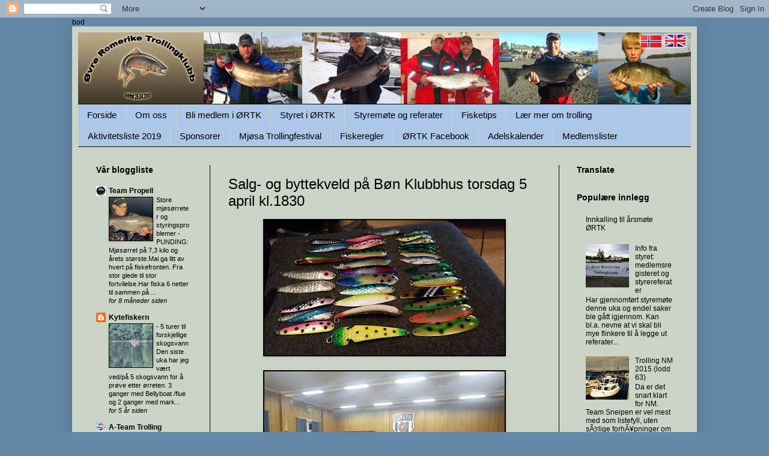

--- FILE ---
content_type: text/html; charset=UTF-8
request_url: https://trollingklubben.blogspot.com/2018/03/
body_size: 20283
content:
<!DOCTYPE html>
<html class='v2' dir='ltr' xmlns='http://www.w3.org/1999/xhtml' xmlns:b='http://www.google.com/2005/gml/b' xmlns:data='http://www.google.com/2005/gml/data' xmlns:expr='http://www.google.com/2005/gml/expr'>
<head>
<link href='https://www.blogger.com/static/v1/widgets/335934321-css_bundle_v2.css' rel='stylesheet' type='text/css'/>
<meta content='width=1100' name='viewport'/>
<meta content='text/html; charset=UTF-8' http-equiv='Content-Type'/>
<meta content='blogger' name='generator'/>
<link href='https://trollingklubben.blogspot.com/favicon.ico' rel='icon' type='image/x-icon'/>
<link href='http://trollingklubben.blogspot.com/2018/03/' rel='canonical'/>
<link rel="alternate" type="application/atom+xml" title="Øvre Romerike Trollingklubb - Atom" href="https://trollingklubben.blogspot.com/feeds/posts/default" />
<link rel="alternate" type="application/rss+xml" title="Øvre Romerike Trollingklubb - RSS" href="https://trollingklubben.blogspot.com/feeds/posts/default?alt=rss" />
<link rel="service.post" type="application/atom+xml" title="Øvre Romerike Trollingklubb - Atom" href="https://www.blogger.com/feeds/7447819096813630434/posts/default" />
<!--Can't find substitution for tag [blog.ieCssRetrofitLinks]-->
<meta content='Øvre Romerike Trollingklubb er en trollingfiskeklubb som har base på Østlandet. Våre medlemmer fisker for det meste på Mjøsa.' name='description'/>
<meta content='http://trollingklubben.blogspot.com/2018/03/' property='og:url'/>
<meta content='Øvre Romerike Trollingklubb' property='og:title'/>
<meta content='Øvre Romerike Trollingklubb er en trollingfiskeklubb som har base på Østlandet. Våre medlemmer fisker for det meste på Mjøsa.' property='og:description'/>
<title>Øvre Romerike Trollingklubb: mars 2018</title>
<style id='page-skin-1' type='text/css'><!--
/*
-----------------------------------------------
Blogger Template Style
Name:     Simple
Designer: Blogger
URL:      www.blogger.com
----------------------------------------------- */
/* Content
----------------------------------------------- */
body {
font: normal normal 12px Arial, Tahoma, Helvetica, FreeSans, sans-serif;
color: #000000;
background: #6488a7 none repeat scroll top left;
padding: 0 40px 40px 40px;
}
html body .region-inner {
min-width: 0;
max-width: 100%;
width: auto;
}
h2 {
font-size: 22px;
}
a:link {
text-decoration:none;
color: #000000;
}
a:visited {
text-decoration:none;
color: #000000;
}
a:hover {
text-decoration:underline;
color: #cc0000;
}
.body-fauxcolumn-outer .fauxcolumn-inner {
background: transparent none repeat scroll top left;
_background-image: none;
}
.body-fauxcolumn-outer .cap-top {
position: absolute;
z-index: 1;
height: 400px;
width: 100%;
}
.body-fauxcolumn-outer .cap-top .cap-left {
width: 100%;
background: transparent none repeat-x scroll top left;
_background-image: none;
}
.content-outer {
-moz-box-shadow: 0 0 40px rgba(0, 0, 0, .15);
-webkit-box-shadow: 0 0 5px rgba(0, 0, 0, .15);
-goog-ms-box-shadow: 0 0 10px #333333;
box-shadow: 0 0 40px rgba(0, 0, 0, .15);
margin-bottom: 1px;
}
.content-inner {
padding: 10px 10px;
}
.content-inner {
background-color: #cbd4c6;
}
/* Header
----------------------------------------------- */
.header-outer {
background: #000000 none repeat-x scroll 0 -400px;
_background-image: none;
}
.Header h1 {
font: normal normal 60px Arial, Tahoma, Helvetica, FreeSans, sans-serif;
color: #000000;
text-shadow: -1px -1px 1px rgba(0, 0, 0, .2);
}
.Header h1 a {
color: #000000;
}
.Header .description {
font-size: 140%;
color: #000000;
}
.header-inner .Header .titlewrapper {
padding: 22px 30px;
}
.header-inner .Header .descriptionwrapper {
padding: 0 30px;
}
/* Tabs
----------------------------------------------- */
.tabs-inner .section:first-child {
border-top: 1px solid #000000;
}
.tabs-inner .section:first-child ul {
margin-top: -1px;
border-top: 1px solid #000000;
border-left: 0 solid #000000;
border-right: 0 solid #000000;
}
.tabs-inner .widget ul {
background: #adc7e9 none repeat-x scroll 0 -800px;
_background-image: none;
border-bottom: 1px solid #000000;
margin-top: 0;
margin-left: -30px;
margin-right: -30px;
}
.tabs-inner .widget li a {
display: inline-block;
padding: .6em 1em;
font: normal normal 15px Arial, Tahoma, Helvetica, FreeSans, sans-serif;
color: #000000;
border-left: 1px solid #cbd4c6;
border-right: 0 solid #000000;
}
.tabs-inner .widget li:first-child a {
border-left: none;
}
.tabs-inner .widget li.selected a, .tabs-inner .widget li a:hover {
color: #cc0000;
background-color: #ccd7e7;
text-decoration: none;
}
/* Columns
----------------------------------------------- */
.main-outer {
border-top: 0 solid #000000;
}
.fauxcolumn-left-outer .fauxcolumn-inner {
border-right: 1px solid #000000;
}
.fauxcolumn-right-outer .fauxcolumn-inner {
border-left: 1px solid #000000;
}
/* Headings
----------------------------------------------- */
div.widget > h2,
div.widget h2.title {
margin: 0 0 1em 0;
font: normal bold 14px Arial, Tahoma, Helvetica, FreeSans, sans-serif;
color: #000000;
}
/* Widgets
----------------------------------------------- */
.widget .zippy {
color: #cc0000;
text-shadow: 2px 2px 1px rgba(0, 0, 0, .1);
}
.widget .popular-posts ul {
list-style: none;
}
/* Posts
----------------------------------------------- */
h2.date-header {
font: normal bold 14px Arial, Tahoma, Helvetica, FreeSans, sans-serif;
}
.date-header span {
background-color: transparent;
color: #000000;
padding: inherit;
letter-spacing: inherit;
margin: inherit;
}
.main-inner {
padding-top: 30px;
padding-bottom: 30px;
}
.main-inner .column-center-inner {
padding: 0 15px;
}
.main-inner .column-center-inner .section {
margin: 0 15px;
}
.post {
margin: 0 0 25px 0;
}
h3.post-title, .comments h4 {
font: normal normal 24px Arial, Tahoma, Helvetica, FreeSans, sans-serif;
margin: .75em 0 0;
}
.post-body {
font-size: 110%;
line-height: 1.4;
position: relative;
}
.post-body img, .post-body .tr-caption-container, .Profile img, .Image img,
.BlogList .item-thumbnail img {
padding: 0;
background: #000000;
border: 1px solid #000000;
-moz-box-shadow: 1px 1px 5px rgba(0, 0, 0, .1);
-webkit-box-shadow: 1px 1px 5px rgba(0, 0, 0, .1);
box-shadow: 1px 1px 5px rgba(0, 0, 0, .1);
}
.post-body img, .post-body .tr-caption-container {
padding: 1px;
}
.post-body .tr-caption-container {
color: #000000;
}
.post-body .tr-caption-container img {
padding: 0;
background: transparent;
border: none;
-moz-box-shadow: 0 0 0 rgba(0, 0, 0, .1);
-webkit-box-shadow: 0 0 0 rgba(0, 0, 0, .1);
box-shadow: 0 0 0 rgba(0, 0, 0, .1);
}
.post-header {
margin: 0 0 1.5em;
line-height: 1.6;
font-size: 90%;
}
.post-footer {
margin: 20px -2px 0;
padding: 5px 10px;
color: #000000;
background-color: #ffffff;
border-bottom: 1px solid #cc0000;
line-height: 1.6;
font-size: 90%;
}
#comments .comment-author {
padding-top: 1.5em;
border-top: 1px solid #000000;
background-position: 0 1.5em;
}
#comments .comment-author:first-child {
padding-top: 0;
border-top: none;
}
.avatar-image-container {
margin: .2em 0 0;
}
#comments .avatar-image-container img {
border: 1px solid #000000;
}
/* Comments
----------------------------------------------- */
.comments .comments-content .icon.blog-author {
background-repeat: no-repeat;
background-image: url([data-uri]);
}
.comments .comments-content .loadmore a {
border-top: 1px solid #cc0000;
border-bottom: 1px solid #cc0000;
}
.comments .comment-thread.inline-thread {
background-color: #ffffff;
}
.comments .continue {
border-top: 2px solid #cc0000;
}
/* Accents
---------------------------------------------- */
.section-columns td.columns-cell {
border-left: 1px solid #000000;
}
.blog-pager {
background: transparent none no-repeat scroll top center;
}
.blog-pager-older-link, .home-link,
.blog-pager-newer-link {
background-color: #cbd4c6;
padding: 5px;
}
.footer-outer {
border-top: 0 dashed #bbbbbb;
}
/* Mobile
----------------------------------------------- */
body.mobile  {
background-size: auto;
}
.mobile .body-fauxcolumn-outer {
background: transparent none repeat scroll top left;
}
.mobile .body-fauxcolumn-outer .cap-top {
background-size: 100% auto;
}
.mobile .content-outer {
-webkit-box-shadow: 0 0 3px rgba(0, 0, 0, .15);
box-shadow: 0 0 3px rgba(0, 0, 0, .15);
}
.mobile .tabs-inner .widget ul {
margin-left: 0;
margin-right: 0;
}
.mobile .post {
margin: 0;
}
.mobile .main-inner .column-center-inner .section {
margin: 0;
}
.mobile .date-header span {
padding: 0.1em 10px;
margin: 0 -10px;
}
.mobile h3.post-title {
margin: 0;
}
.mobile .blog-pager {
background: transparent none no-repeat scroll top center;
}
.mobile .footer-outer {
border-top: none;
}
.mobile .main-inner, .mobile .footer-inner {
background-color: #cbd4c6;
}
.mobile-index-contents {
color: #000000;
}
.mobile-link-button {
background-color: #000000;
}
.mobile-link-button a:link, .mobile-link-button a:visited {
color: #000000;
}
.mobile .tabs-inner .section:first-child {
border-top: none;
}
.mobile .tabs-inner .PageList .widget-content {
background-color: #ccd7e7;
color: #cc0000;
border-top: 1px solid #000000;
border-bottom: 1px solid #000000;
}
.mobile .tabs-inner .PageList .widget-content .pagelist-arrow {
border-left: 1px solid #000000;
}

--></style>
<style id='template-skin-1' type='text/css'><!--
body {
min-width: 1040px;
}
.content-outer, .content-fauxcolumn-outer, .region-inner {
min-width: 1040px;
max-width: 1040px;
_width: 1040px;
}
.main-inner .columns {
padding-left: 220px;
padding-right: 220px;
}
.main-inner .fauxcolumn-center-outer {
left: 220px;
right: 220px;
/* IE6 does not respect left and right together */
_width: expression(this.parentNode.offsetWidth -
parseInt("220px") -
parseInt("220px") + 'px');
}
.main-inner .fauxcolumn-left-outer {
width: 220px;
}
.main-inner .fauxcolumn-right-outer {
width: 220px;
}
.main-inner .column-left-outer {
width: 220px;
right: 100%;
margin-left: -220px;
}
.main-inner .column-right-outer {
width: 220px;
margin-right: -220px;
}
#layout {
min-width: 0;
}
#layout .content-outer {
min-width: 0;
width: 800px;
}
#layout .region-inner {
min-width: 0;
width: auto;
}
--></style>
<link href='https://www.blogger.com/dyn-css/authorization.css?targetBlogID=7447819096813630434&amp;zx=7a55d44d-390c-4610-ab2a-1d48d6eecd02' media='none' onload='if(media!=&#39;all&#39;)media=&#39;all&#39;' rel='stylesheet'/><noscript><link href='https://www.blogger.com/dyn-css/authorization.css?targetBlogID=7447819096813630434&amp;zx=7a55d44d-390c-4610-ab2a-1d48d6eecd02' rel='stylesheet'/></noscript>
<meta name='google-adsense-platform-account' content='ca-host-pub-1556223355139109'/>
<meta name='google-adsense-platform-domain' content='blogspot.com'/>

</head>
<body class='loading variant-dark'>
<div class='navbar section' id='navbar' name='Navbar'><div class='widget Navbar' data-version='1' id='Navbar1'><script type="text/javascript">
    function setAttributeOnload(object, attribute, val) {
      if(window.addEventListener) {
        window.addEventListener('load',
          function(){ object[attribute] = val; }, false);
      } else {
        window.attachEvent('onload', function(){ object[attribute] = val; });
      }
    }
  </script>
<div id="navbar-iframe-container"></div>
<script type="text/javascript" src="https://apis.google.com/js/platform.js"></script>
<script type="text/javascript">
      gapi.load("gapi.iframes:gapi.iframes.style.bubble", function() {
        if (gapi.iframes && gapi.iframes.getContext) {
          gapi.iframes.getContext().openChild({
              url: 'https://www.blogger.com/navbar/7447819096813630434?origin\x3dhttps://trollingklubben.blogspot.com',
              where: document.getElementById("navbar-iframe-container"),
              id: "navbar-iframe"
          });
        }
      });
    </script><script type="text/javascript">
(function() {
var script = document.createElement('script');
script.type = 'text/javascript';
script.src = '//pagead2.googlesyndication.com/pagead/js/google_top_exp.js';
var head = document.getElementsByTagName('head')[0];
if (head) {
head.appendChild(script);
}})();
</script>
</div></div>
<div class='body-fauxcolumns'>
<div class='fauxcolumn-outer body-fauxcolumn-outer'>
<div class='cap-top'>
<div class='cap-left'></div>
<div class='cap-right'></div>
</div>
<div class='fauxborder-left'>
<div class='fauxborder-right'></div>
<div class='fauxcolumn-inner'>
</div>
</div>
<div class='cap-bottom'>
<div class='cap-left'></div>
<div class='cap-right'></div>
</div>
</div>
</div>
<div class='content'>
<div class='content-fauxcolumns'>
<div class='fauxcolumn-outer content-fauxcolumn-outer'>
<div class='cap-top'>
<div class='cap-left'></div>
<div class='cap-right'></div>
</div>
<div class='fauxborder-left'>
<div class='fauxborder-right'></div>
<div class='fauxcolumn-inner'>
</div>
</div>
<div class='cap-bottom'>
<div class='cap-left'></div>
<div class='cap-right'></div>
</div>
</div>
</div>
<div class='content-outer'>
<div class='content-cap-top cap-top'>
<div class='cap-left'></div>
<div class='cap-right'></div>
</div>
<div class='fauxborder-left content-fauxborder-left'>bod
  <div class='fauxborder-right content-fauxborder-right'></div>
<div class='content-inner'>
<header>
<div class='header-outer'>
<div class='header-cap-top cap-top'>
<div class='cap-left'></div>
<div class='cap-right'></div>
</div>
<div class='fauxborder-left header-fauxborder-left'>
<div class='fauxborder-right header-fauxborder-right'></div>
<div class='region-inner header-inner'>
<div class='header section' id='header' name='Overskrift'><div class='widget Header' data-version='1' id='Header1'>
<div id='header-inner'>
<a href='https://trollingklubben.blogspot.com/' style='display: block'>
<img alt='Øvre Romerike Trollingklubb' height='119px; ' id='Header1_headerimg' src='https://blogger.googleusercontent.com/img/b/R29vZ2xl/AVvXsEgtoFp7c1q_BgnKssazLDOuAEIdJntU9-l7ICjv_FLt0G82zmXZzuvscMIKJFGDrMtnVBjaX9RdKU8XqZ6506-PJE8oSl4tt-aUT6PmcOP-aMjjYTChcWv8fSaHi21g-3zAxyYSfB1W/s1600/header+ny.jpg' style='display: block' width='1024px; '/>
</a>
</div>
</div></div>
</div>
</div>
<div class='header-cap-bottom cap-bottom'>
<div class='cap-left'></div>
<div class='cap-right'></div>
</div>
</div>
</header>
<div class='tabs-outer'>
<div class='tabs-cap-top cap-top'>
<div class='cap-left'></div>
<div class='cap-right'></div>
</div>
<div class='fauxborder-left tabs-fauxborder-left'>
<div class='fauxborder-right tabs-fauxborder-right'></div>
<div class='region-inner tabs-inner'>
<div class='tabs section' id='crosscol' name='Krysskolonne'><div class='widget PageList' data-version='1' id='PageList1'>
<h2>Øvre Romerike Trollingklubb</h2>
<div class='widget-content'>
<ul>
<li>
<a href='https://trollingklubben.blogspot.com/'>Forside</a>
</li>
<li>
<a href='https://trollingklubben.blogspot.com/p/om-oss_26.html'>Om oss</a>
</li>
<li>
<a href='https://trollingklubben.blogspot.com/p/bli-medlem-i-rtk.html'>Bli medlem i ØRTK</a>
</li>
<li>
<a href='https://trollingklubben.blogspot.com/p/styret.html'>Styret i ØRTK</a>
</li>
<li>
<a href='https://trollingklubben.blogspot.com/p/styrereferater.html'>Styremøte og referater</a>
</li>
<li>
<a href='https://trollingklubben.blogspot.com/p/fisketips.html'>Fisketips</a>
</li>
<li>
<a href='https://trollingklubben.blogspot.com/p/lr-mer-om-trolling.html'>Lær mer om trolling</a>
</li>
<li>
<a href='https://trollingklubben.blogspot.com/p/aktivitetsliste-2016.html'>Aktivitetsliste 2019</a>
</li>
<li>
<a href='https://trollingklubben.blogspot.com/p/vare-sponsorer_24.html'>Sponsorer</a>
</li>
<li>
<a href='https://trollingklubben.blogspot.com/p/mjsa-trollingfestival.html'>Mjøsa Trollingfestival</a>
</li>
<li>
<a href='https://trollingklubben.blogspot.com/p/fiskeregler_24.html'>Fiskeregler</a>
</li>
<li>
<a href='https://trollingklubben.blogspot.com/p/besk-oss-pa-facebook.html'>ØRTK Facebook</a>
</li>
<li>
<a href='https://trollingklubben.blogspot.com/p/adels.html'>Adelskalender</a>
</li>
<li>
<a href='https://www.dropbox.com/s/0rg9xl6i27pz0rr/Medlemsliste.xlsx?dl=0'>Medlemslister</a>
</li>
</ul>
<div class='clear'></div>
</div>
</div></div>
<div class='tabs no-items section' id='crosscol-overflow' name='Cross-Column 2'></div>
</div>
</div>
<div class='tabs-cap-bottom cap-bottom'>
<div class='cap-left'></div>
<div class='cap-right'></div>
</div>
</div>
<div class='main-outer'>
<div class='main-cap-top cap-top'>
<div class='cap-left'></div>
<div class='cap-right'></div>
</div>
<div class='fauxborder-left main-fauxborder-left'>
<div class='fauxborder-right main-fauxborder-right'></div>
<div class='region-inner main-inner'>
<div class='columns fauxcolumns'>
<div class='fauxcolumn-outer fauxcolumn-center-outer'>
<div class='cap-top'>
<div class='cap-left'></div>
<div class='cap-right'></div>
</div>
<div class='fauxborder-left'>
<div class='fauxborder-right'></div>
<div class='fauxcolumn-inner'>
</div>
</div>
<div class='cap-bottom'>
<div class='cap-left'></div>
<div class='cap-right'></div>
</div>
</div>
<div class='fauxcolumn-outer fauxcolumn-left-outer'>
<div class='cap-top'>
<div class='cap-left'></div>
<div class='cap-right'></div>
</div>
<div class='fauxborder-left'>
<div class='fauxborder-right'></div>
<div class='fauxcolumn-inner'>
</div>
</div>
<div class='cap-bottom'>
<div class='cap-left'></div>
<div class='cap-right'></div>
</div>
</div>
<div class='fauxcolumn-outer fauxcolumn-right-outer'>
<div class='cap-top'>
<div class='cap-left'></div>
<div class='cap-right'></div>
</div>
<div class='fauxborder-left'>
<div class='fauxborder-right'></div>
<div class='fauxcolumn-inner'>
</div>
</div>
<div class='cap-bottom'>
<div class='cap-left'></div>
<div class='cap-right'></div>
</div>
</div>
<!-- corrects IE6 width calculation -->
<div class='columns-inner'>
<div class='column-center-outer'>
<div class='column-center-inner'>
<div class='main section' id='main' name='Hoveddel'><div class='widget Blog' data-version='1' id='Blog1'>
<div class='blog-posts hfeed'>

          <div class="date-outer">
        

          <div class="date-posts">
        
<div class='post-outer'>
<div class='post hentry uncustomized-post-template' itemprop='blogPost' itemscope='itemscope' itemtype='http://schema.org/BlogPosting'>
<meta content='https://blogger.googleusercontent.com/img/b/R29vZ2xl/AVvXsEitTh4EtGnxcd9g3REQEyulg1HFHJ_R87kQvNHpW9VLc0t9Yt9fSKDOBIzNUtceFPpvsVZ8Lyajz-VDsa3LSfQELq2OguplaHktt6B3r8HqU5sln8zobsH44EDB6neOLw5YC_6iJypN/s400/20160210_233959.jpg' itemprop='image_url'/>
<meta content='7447819096813630434' itemprop='blogId'/>
<meta content='5922731036060086980' itemprop='postId'/>
<a name='5922731036060086980'></a>
<h3 class='post-title entry-title' itemprop='name'>
<a href='https://trollingklubben.blogspot.com/2018/03/salg-og-byttekveld-pa-bn-klubbhus.html'>Salg- og byttekveld på Bøn Klubbhus torsdag 5 april kl.1830</a>
</h3>
<div class='post-header'>
<div class='post-header-line-1'></div>
</div>
<div class='post-body entry-content' id='post-body-5922731036060086980' itemprop='articleBody'>
<div class="separator" style="clear: both; text-align: center;">
<a href="https://blogger.googleusercontent.com/img/b/R29vZ2xl/AVvXsEitTh4EtGnxcd9g3REQEyulg1HFHJ_R87kQvNHpW9VLc0t9Yt9fSKDOBIzNUtceFPpvsVZ8Lyajz-VDsa3LSfQELq2OguplaHktt6B3r8HqU5sln8zobsH44EDB6neOLw5YC_6iJypN/s1600/20160210_233959.jpg" imageanchor="1" style="margin-left: 1em; margin-right: 1em;"><img border="0" data-original-height="900" data-original-width="1600" height="225" src="https://blogger.googleusercontent.com/img/b/R29vZ2xl/AVvXsEitTh4EtGnxcd9g3REQEyulg1HFHJ_R87kQvNHpW9VLc0t9Yt9fSKDOBIzNUtceFPpvsVZ8Lyajz-VDsa3LSfQELq2OguplaHktt6B3r8HqU5sln8zobsH44EDB6neOLw5YC_6iJypN/s400/20160210_233959.jpg" width="400" /></a></div>
<br />
<div class="separator" style="clear: both; text-align: center;">
<a href="https://blogger.googleusercontent.com/img/b/R29vZ2xl/AVvXsEjNtrf5GdTvZWc95Ib57_8o-YYF7-9I6-jArFnYbaweiUWaR41qCsWblT_nxAQvQiXko3iItVli-OjoOhaT866qMBNivP_wiAAPFDpNV4IpVQotUhjFa44igY9OzBQWOrQS22kk2veL/s1600/20170303_184725_resized-758606.jpg" imageanchor="1" style="margin-left: 1em; margin-right: 1em;"><img border="0" data-original-height="300" data-original-width="400" height="300" src="https://blogger.googleusercontent.com/img/b/R29vZ2xl/AVvXsEjNtrf5GdTvZWc95Ib57_8o-YYF7-9I6-jArFnYbaweiUWaR41qCsWblT_nxAQvQiXko3iItVli-OjoOhaT866qMBNivP_wiAAPFDpNV4IpVQotUhjFa44igY9OzBQWOrQS22kk2veL/s400/20170303_184725_resized-758606.jpg" width="400" /></a></div>
<br />
<div class="separator" style="clear: both; text-align: center;">
<a href="https://blogger.googleusercontent.com/img/b/R29vZ2xl/AVvXsEiLPEHyrvRqwmpwfsR_d2s3Rv5_5ureGMWPf10ujpyq0sqRSTs3n217NCsDAsNWMHJL-wNQYfr_j26a2mn9X4k7f-z4rkjVfI4HU2iaOa6w26SLmV1CEIqOFcZY9STwQGtdZpvPqTIW/s1600/Bilde+10.02.2016%252C+18.52.28.jpg" imageanchor="1" style="margin-left: 1em; margin-right: 1em;"><img border="0" data-original-height="1200" data-original-width="1600" height="300" src="https://blogger.googleusercontent.com/img/b/R29vZ2xl/AVvXsEiLPEHyrvRqwmpwfsR_d2s3Rv5_5ureGMWPf10ujpyq0sqRSTs3n217NCsDAsNWMHJL-wNQYfr_j26a2mn9X4k7f-z4rkjVfI4HU2iaOa6w26SLmV1CEIqOFcZY9STwQGtdZpvPqTIW/s400/Bilde+10.02.2016%252C+18.52.28.jpg" width="400" /></a></div>
Øvre Romerike Trollingklubb inviterer alle medlemmer og ikke-medlemmer til åpent treff på Bøn Klubbhus, torsdag 5 april kl 1830.<br />
<br />
Her kan man selge/kjøpe fiske- og båtutstyr. Det har blitt gjort noen gode kjøpe på disse bytte/salgs kveldene tidligere år, så her er det bare å møte opp.<br />
<br />Det blir enkel servering.
<div style='clear: both;'></div>
</div>
<div class='post-footer'>
<div class='post-footer-line post-footer-line-1'>
<span class='post-author vcard'>
Posted by
<span class='fn' itemprop='author' itemscope='itemscope' itemtype='http://schema.org/Person'>
<meta content='https://www.blogger.com/profile/13397891482185105834' itemprop='url'/>
<a class='g-profile' href='https://www.blogger.com/profile/13397891482185105834' rel='author' title='author profile'>
<span itemprop='name'>A-Team trolling: Frank Ronny Johansen</span>
</a>
</span>
</span>
<span class='post-timestamp'>
at
<meta content='http://trollingklubben.blogspot.com/2018/03/salg-og-byttekveld-pa-bn-klubbhus.html' itemprop='url'/>
<a class='timestamp-link' href='https://trollingklubben.blogspot.com/2018/03/salg-og-byttekveld-pa-bn-klubbhus.html' rel='bookmark' title='permanent link'><abbr class='published' itemprop='datePublished' title='2018-03-16T14:55:00+01:00'>14:55</abbr></a>
</span>
<span class='post-comment-link'>
<a class='comment-link' href='https://trollingklubben.blogspot.com/2018/03/salg-og-byttekveld-pa-bn-klubbhus.html#comment-form' onclick=''>
Ingen kommentarer:
  </a>
</span>
<span class='post-icons'>
<span class='item-control blog-admin pid-643229386'>
<a href='https://www.blogger.com/post-edit.g?blogID=7447819096813630434&postID=5922731036060086980&from=pencil' title='Rediger innlegg'>
<img alt='' class='icon-action' height='18' src='https://resources.blogblog.com/img/icon18_edit_allbkg.gif' width='18'/>
</a>
</span>
</span>
<div class='post-share-buttons goog-inline-block'>
<a class='goog-inline-block share-button sb-email' href='https://www.blogger.com/share-post.g?blogID=7447819096813630434&postID=5922731036060086980&target=email' target='_blank' title='Send dette via e-post'><span class='share-button-link-text'>Send dette via e-post</span></a><a class='goog-inline-block share-button sb-blog' href='https://www.blogger.com/share-post.g?blogID=7447819096813630434&postID=5922731036060086980&target=blog' onclick='window.open(this.href, "_blank", "height=270,width=475"); return false;' target='_blank' title='Blogg dette!'><span class='share-button-link-text'>Blogg dette!</span></a><a class='goog-inline-block share-button sb-twitter' href='https://www.blogger.com/share-post.g?blogID=7447819096813630434&postID=5922731036060086980&target=twitter' target='_blank' title='Del på X'><span class='share-button-link-text'>Del på X</span></a><a class='goog-inline-block share-button sb-facebook' href='https://www.blogger.com/share-post.g?blogID=7447819096813630434&postID=5922731036060086980&target=facebook' onclick='window.open(this.href, "_blank", "height=430,width=640"); return false;' target='_blank' title='Del på Facebook'><span class='share-button-link-text'>Del på Facebook</span></a><a class='goog-inline-block share-button sb-pinterest' href='https://www.blogger.com/share-post.g?blogID=7447819096813630434&postID=5922731036060086980&target=pinterest' target='_blank' title='Del på Pinterest'><span class='share-button-link-text'>Del på Pinterest</span></a>
</div>
</div>
<div class='post-footer-line post-footer-line-2'>
<span class='post-labels'>
</span>
</div>
<div class='post-footer-line post-footer-line-3'>
<span class='post-location'>
</span>
</div>
</div>
</div>
</div>

        </div></div>
      
</div>
<div class='blog-pager' id='blog-pager'>
<span id='blog-pager-newer-link'>
<a class='blog-pager-newer-link' href='https://trollingklubben.blogspot.com/search?updated-max=2019-08-08T21:14:00%2B02:00&amp;max-results=7&amp;reverse-paginate=true' id='Blog1_blog-pager-newer-link' title='Nyere innlegg'>Nyere innlegg</a>
</span>
<span id='blog-pager-older-link'>
<a class='blog-pager-older-link' href='https://trollingklubben.blogspot.com/search?updated-max=2018-03-16T14:55:00%2B01:00&amp;max-results=7' id='Blog1_blog-pager-older-link' title='Eldre innlegg'>Eldre innlegg</a>
</span>
<a class='home-link' href='https://trollingklubben.blogspot.com/'>Startsiden</a>
</div>
<div class='clear'></div>
<div class='blog-feeds'>
<div class='feed-links'>
Abonner på:
<a class='feed-link' href='https://trollingklubben.blogspot.com/feeds/posts/default' target='_blank' type='application/atom+xml'>Kommentarer (Atom)</a>
</div>
</div>
</div></div>
</div>
</div>
<div class='column-left-outer'>
<div class='column-left-inner'>
<aside>
<div class='sidebar section' id='sidebar-left-1'><div class='widget BlogList' data-version='1' id='BlogList1'>
<h2 class='title'>Vår bloggliste</h2>
<div class='widget-content'>
<div class='blog-list-container' id='BlogList1_container'>
<ul id='BlogList1_blogs'>
<li style='display: block;'>
<div class='blog-icon'>
<img data-lateloadsrc='https://lh3.googleusercontent.com/blogger_img_proxy/AEn0k_tvVaaMLXCQ6ltAyJlqrs2xXNV71tDvh28Vw_B6TI1kNeFcvEYjeKm9D4169FOm5VYZw_4z87IirYO6mTj4XJnlETaE2v98Gt4nvX5vdiBs=s16-w16-h16' height='16' width='16'/>
</div>
<div class='blog-content'>
<div class='blog-title'>
<a href='https://teampropell.blogspot.com/' target='_blank'>
Team Propell</a>
</div>
<div class='item-content'>
<div class='item-thumbnail'>
<a href='https://teampropell.blogspot.com/' target='_blank'>
<img alt='' border='0' height='72' src='https://blogger.googleusercontent.com/img/b/R29vZ2xl/AVvXsEirF7PM9J1k0G_Oh6mxcPvkKs8TkxmWjvrNUhDWLXXRedma9TpJanMfS7QazlLRasTIFlNz3kAgkZKXbiJy-fUYtEI8uIFzEoXVq3PjTok7Q_0ddo8tJKu9SenQZxzoCcVsTHTjBKSj2bxXfAs-uH3dLFvNAY5pIb992C16KTDansc6u9Pxn8RoM4rKehY/s72-w400-h210-c/7,3-face.jpg' width='72'/>
</a>
</div>
<span class='item-title'>
<a href='https://teampropell.blogspot.com/2025/06/digre-mjsrreter-og-styringshavari.html' target='_blank'>
Store mjøsørreter og styringsproblemer
</a>
</span>

                      -
                    
<span class='item-snippet'>
PUNDING: Mjøsørret på 7,3 kilo og årets største.Mai ga litt av hvert på 
fiskefronten. Fra stor glede til stor fortvilelse.Har fiska 6 netter til 
sammen på ...
</span>
<div class='item-time'>
for 8 måneder siden
</div>
</div>
</div>
<div style='clear: both;'></div>
</li>
<li style='display: block;'>
<div class='blog-icon'>
<img data-lateloadsrc='https://lh3.googleusercontent.com/blogger_img_proxy/AEn0k_ufkyr8vPkhoZ77wbkZBnoNILGMetqXhBevD2kBHdEbGUhAnEu0HXEAsGvAVFqfHXYBlqlYZm9zELYyouzEK9xl3d3NCqHm4KgvDvZ8jA=s16-w16-h16' height='16' width='16'/>
</div>
<div class='blog-content'>
<div class='blog-title'>
<a href='http://kytefiskern.blogspot.com/' target='_blank'>
Kytefiskern</a>
</div>
<div class='item-content'>
<div class='item-thumbnail'>
<a href='http://kytefiskern.blogspot.com/' target='_blank'>
<img alt='' border='0' height='72' src='https://blogger.googleusercontent.com/img/b/R29vZ2xl/AVvXsEihhoYzQYIz4OhRcoQUzFs83PkHoVD4tzlehoZfR_6_oxUwXHOnXWWgPjHIXxYfuZ0ZbmPvRkZp3JYHCmKO_vc-S5CLZ8V5qmUZFv2u0g-2RvZCuFFDqPSQSSa7Y0FFUDrwJMy-sl8-AUc/s72-c/3B34FD61-1F46-417F-951C-FC7644167EB5.jpeg' width='72'/>
</a>
</div>
<span class='item-title'>
<a href='http://kytefiskern.blogspot.com/2020/06/5-turer-til-forskjellige-skogsvann-den.html' target='_blank'>
</a>
</span>

                      -
                    
<span class='item-snippet'>
5 turer til forskjellige skogsvann
Den siste uka har jeg vært ved/på 5 skogsvann for å prøve etter ørreten.
3 ganger med Bellyboat /flue og 2 ganger med mark...
</span>
<div class='item-time'>
for 5 år siden
</div>
</div>
</div>
<div style='clear: both;'></div>
</li>
<li style='display: block;'>
<div class='blog-icon'>
<img data-lateloadsrc='https://lh3.googleusercontent.com/blogger_img_proxy/AEn0k_s0yCdupT1w03YAMAhr1IyaWj8qGrMqsm6z3bL0C8RYwumt-fpkjVs5_T4UGJwxJnSrSQOXDzEe6yU6nZllhsQWz5fp4eWyUuchhyNUQi4=s16-w16-h16' height='16' width='16'/>
</div>
<div class='blog-content'>
<div class='blog-title'>
<a href='http://the-a-team1.blogspot.com/' target='_blank'>
A-Team Trolling</a>
</div>
<div class='item-content'>
<div class='item-thumbnail'>
<a href='http://the-a-team1.blogspot.com/' target='_blank'>
<img alt='' border='0' height='72' src='https://blogger.googleusercontent.com/img/b/R29vZ2xl/AVvXsEi3JtOweQ97jewqArJ3_UgPoNCcsAU9RJ0R-jgN3AboC8ZkbJGjCmZ_bYeW-eEzfDelk7rnN47O0qUJThhxFz2JUYkuj5N_pBwzgXC1OmYVHQppzO73ggBynlVsdX4zhHpRad3Ga3SrHIY/s72-c/217687.jpg' width='72'/>
</a>
</div>
<span class='item-title'>
<a href='http://the-a-team1.blogspot.com/2020/02/oppblasbare-vester-kan-gi-falsk-trygghet.html' target='_blank'>
Oppblåsbare vester kan gi falsk trygghet
</a>
</span>

                      -
                    
<span class='item-snippet'>
www.batliv.no Her er en meget viktig artikkel om oppblåsbare flytevester 
som Båtliv.no har lagd. Anbefaler alle å lese artikkelen: Oppblåsbare vester
</span>
<div class='item-time'>
for 5 år siden
</div>
</div>
</div>
<div style='clear: both;'></div>
</li>
<li style='display: block;'>
<div class='blog-icon'>
<img data-lateloadsrc='https://lh3.googleusercontent.com/blogger_img_proxy/AEn0k_vZGscb3dDGkAWt8s6fYf_YplBXon7jwkPueBWx2ZPhDdiRIqsrDDcSbS6a9h95lgrmkS7hEdW9IzpuQ37Z_KitQUlxVP9rKMa8ib6-FKZk=s16-w16-h16' height='16' width='16'/>
</div>
<div class='blog-content'>
<div class='blog-title'>
<a href='https://teamtromborg.blogspot.com/' target='_blank'>
Team Trømborg</a>
</div>
<div class='item-content'>
<div class='item-thumbnail'>
<a href='https://teamtromborg.blogspot.com/' target='_blank'>
<img alt='' border='0' height='72' src='https://blogger.googleusercontent.com/img/b/R29vZ2xl/AVvXsEibr1h-Q9LLV2uFTDP5_wZmRxw6Ny9UVt8ky_pa4pCA2XiQCUywAuybiW8jPXSlMioh484xl1GWw1YK_43fEpmr-F7okBmPm-lhcyHdcOwIWCM0fQ4uXkNST3JRFd1HNr9x42Lq6Kdlykk/s72-c/Silverlaxen+2020.jpg' width='72'/>
</a>
</div>
<span class='item-title'>
<a href='https://teamtromborg.blogspot.com/2020/02/baten-ute-av-vinterdvale-og-snart-klar.html' target='_blank'>
Båten ute av vinterdvale og snart klar for Vänern fiske!!!
</a>
</span>

                      -
                    
<span class='item-snippet'>
Team Trømborg er nå påmeldt Einar's Silverlaxen 2020 som i år går i regi av 
Mellerud Trolling klubb. *Mellerud Trollingklubb* og *Einar* gjør en 
fantastisk...
</span>
<div class='item-time'>
for 5 år siden
</div>
</div>
</div>
<div style='clear: both;'></div>
</li>
<li style='display: block;'>
<div class='blog-icon'>
<img data-lateloadsrc='https://lh3.googleusercontent.com/blogger_img_proxy/AEn0k_sAjwsQjKTAy2cFHesqFaQVrBRTUFBR-yjw3VE3DRIy0yoCf4HuA0M9mWiJHFz8yhnCxP_zmrNOIUFP9EuS7CWu5J7bwjfauaF194aa=s16-w16-h16' height='16' width='16'/>
</div>
<div class='blog-content'>
<div class='blog-title'>
<a href='http://teamnorje.blogspot.com/' target='_blank'>
Team Nårje ( Norway )</a>
</div>
<div class='item-content'>
<div class='item-thumbnail'>
<a href='http://teamnorje.blogspot.com/' target='_blank'>
<img alt='' border='0' height='72' src='https://blogger.googleusercontent.com/img/b/R29vZ2xl/AVvXsEiIMHgZVfHSI6yqyhb5mJNq_S5vebylBUhh6IT5lzebUo-hFK_NuY5fOUdw1-PY8iiFTu4bpokmOrYOMoxqxrj2KyC7kdzu38AoC4Z_2B6FDCYywp1TkC2TNGcbJ2qITuGpw2GC9Zq38Vk/s72-c/26722A59-877F-4BC7-9233-D13014FCDA4F.jpeg' width='72'/>
</a>
</div>
<span class='item-title'>
<a href='http://teamnorje.blogspot.com/2019/04/kun-2-uker-til-avreise-bornholm-og-tmb.html' target='_blank'>
</a>
</span>

                      -
                    
<span class='item-snippet'>
Kun 2 uker til avreise Bornholm og TMB. I dag fikk vi de nye klærne fra 
Reklamehuset.no
De er fantastiske &#10084;&#65039;Tusen takk
www.reklamehuset.no

</span>
<div class='item-time'>
for 6 år siden
</div>
</div>
</div>
<div style='clear: both;'></div>
</li>
<li style='display: none;'>
<div class='blog-icon'>
<img data-lateloadsrc='https://lh3.googleusercontent.com/blogger_img_proxy/AEn0k_tMhEwg7e4Rk8lJDdzTdbjiyaarJDnpvP4SkAAkYCfHj4570lIGxZERlh_NZo0CenW5OqRFPbQPVbJajTzLXVC0qP4Pb25hwG-9kpLn1II=s16-w16-h16' height='16' width='16'/>
</div>
<div class='blog-content'>
<div class='blog-title'>
<a href='https://teammayday.blogspot.com/' target='_blank'>
Kjell Are`s Fiskeblogg</a>
</div>
<div class='item-content'>
<div class='item-thumbnail'>
<a href='https://teammayday.blogspot.com/' target='_blank'>
<img alt='' border='0' height='72' src='https://2.bp.blogspot.com/-dZ7WTlMG35g/XIaWR3lCK7I/AAAAAAAAFv4/xU1Lo4wB7WE_-1Z0BqOk17oh2SMeM8asgCK4BGAYYCw/s72-c/IMG_4085-766968.jpg' width='72'/>
</a>
</div>
<span class='item-title'>
<a href='https://teammayday.blogspot.com/2019/03/beason-til-salgs.html' target='_blank'>
Beason til salgs
</a>
</span>

                      -
                    
<span class='item-snippet'>

*Min Beason 630 Wa , er til salgs . Ring meg på + 47 954 36 425 . Mail 
Kjealars @ online.no           link Finn.no - klikk her*
</span>
<div class='item-time'>
for 6 år siden
</div>
</div>
</div>
<div style='clear: both;'></div>
</li>
<li style='display: none;'>
<div class='blog-icon'>
<img data-lateloadsrc='https://lh3.googleusercontent.com/blogger_img_proxy/AEn0k_tx1tzLQaj46QkLfyA8Y5_LtUo-DCS--NuZfuleUkb4025QfrDlaymHp47nXOs8hcd4-uWX7ItLEBQBmostvqR7FoTLEVNC4B34o1aWVcX6PA=s16-w16-h16' height='16' width='16'/>
</div>
<div class='blog-content'>
<div class='blog-title'>
<a href='http://raymarine-cup.blogspot.com/' target='_blank'>
Raymarine Cup</a>
</div>
<div class='item-content'>
<div class='item-thumbnail'>
<a href='http://raymarine-cup.blogspot.com/' target='_blank'>
<img alt='' border='0' height='72' src='https://blogger.googleusercontent.com/img/b/R29vZ2xl/AVvXsEicI_JslCVmvgHX6-OWgi5O_zmUNqBQ77ktNXuSoVhV8VezUPIM-2wtoizriROq3JYYQSSXNiLeriYPKtQqbW83GbQMozZXwrJjACfhXToMR7OqDDLgePmogvIJrJrNPgJzGLVqgObANXFR/s72-c/Vinnerne+av+Raymarine+Cup+2018.jpg' width='72'/>
</a>
</div>
<span class='item-title'>
<a href='http://raymarine-cup.blogspot.com/2018/08/raymarine-cup-2018-finale-i-helgen-var.html' target='_blank'>
</a>
</span>

                      -
                    
<span class='item-snippet'>
 *Raymarine Cup 2018 - Finale* 


*I helgen var det duket for årets finale i Raymarine Cup 2018*

*Etter en flott dag på Mjøsa var det til slutt disse som st...
</span>
<div class='item-time'>
for 7 år siden
</div>
</div>
</div>
<div style='clear: both;'></div>
</li>
<li style='display: none;'>
<div class='blog-icon'>
<img data-lateloadsrc='https://lh3.googleusercontent.com/blogger_img_proxy/AEn0k_vSHkSDz2PkeKb_udAD4pOXLo4kH1JvC5tA2-Eo7McqAF1urisZLTX2sb4nCesdke9X9wH-Zl76Jqooxs1U-z5c5cbjm9SqUBC3ykko5w8=s16-w16-h16' height='16' width='16'/>
</div>
<div class='blog-content'>
<div class='blog-title'>
<a href='http://teamshansen.blogspot.com/' target='_blank'>
Team Hansen</a>
</div>
<div class='item-content'>
<div class='item-thumbnail'>
<a href='http://teamshansen.blogspot.com/' target='_blank'>
<img alt='' border='0' height='72' src='https://blogger.googleusercontent.com/img/b/R29vZ2xl/AVvXsEgi8JCXGSwZk6VoxWIG9rbNQrh6K4yB1ILcmcCZl6JDtoHbe_y67kIyXZErVOEnfjZ8Hfkyui2li4u_41XFV6FumcEL4lX6LUsF9ssFvZgEVUr0QQQXM8CA9_kwM25MqYjvjuZBwwbzA38/s72-c/IMG_1159-723268.JPG' width='72'/>
</a>
</div>
<span class='item-title'>
<a href='http://teamshansen.blogspot.com/2017/04/dag-2.html' target='_blank'>
Dag 2
</a>
</span>

                      -
                    
<span class='item-snippet'>


I dag tok vi en tur over til Sverige ( trekanten) 
sammen med Kjell Are . 
Det var bomtur for oss , mistet en laks i som tok i overflata . 
Det ble ikke fl...
</span>
<div class='item-time'>
for 8 år siden
</div>
</div>
</div>
<div style='clear: both;'></div>
</li>
<li style='display: none;'>
<div class='blog-icon'>
<img data-lateloadsrc='https://lh3.googleusercontent.com/blogger_img_proxy/AEn0k_sLJpY0AG4lEdNGi2NUnPDF-pMhAOKE7wO2FOOFfiq1b8FsTGt-U4WK_fPSrTHKaZOyTAbbmoFBw141heEcHog86v5DAkUPmj6TlNlek7XI5Jw=s16-w16-h16' height='16' width='16'/>
</div>
<div class='blog-content'>
<div class='blog-title'>
<a href='http://teamfishaholic.blogspot.com/' target='_blank'>
Team Fishaholic</a>
</div>
<div class='item-content'>
<div class='item-thumbnail'>
<a href='http://teamfishaholic.blogspot.com/' target='_blank'>
<img alt='' border='0' height='72' src='https://blogger.googleusercontent.com/img/b/R29vZ2xl/AVvXsEj3dJAXAxpw25EgHHURDepty13222Dp79dpfD9pCRZMu2BYwPWXsWsD8_E3GcsqoTLi_IfAy7gLut5Xa1m6nhITp5qGSfMlQncVQFE8fbJrEoswzwxDaSHZpNJzl9YbLBCxQwbISZGX5vA/s72-c/20160901_130036.jpg' width='72'/>
</a>
</div>
<span class='item-title'>
<a href='http://teamfishaholic.blogspot.com/2016/09/sjen-for-alle.html' target='_blank'>
Sjøen for alle.
</a>
</span>

                      -
                    
<span class='item-snippet'>
 


Jeg er på plass på sjøen for alle i dag og i morgen. Bare og komme innom om 
å slå av en prat om du er på messa. Jeg står enten ved Raymarine standen 
el...
</span>
<div class='item-time'>
for 9 år siden
</div>
</div>
</div>
<div style='clear: both;'></div>
</li>
<li style='display: none;'>
<div class='blog-icon'>
<img data-lateloadsrc='https://lh3.googleusercontent.com/blogger_img_proxy/AEn0k_vVpBffNgoyhq_pOssqYL7KSnjOm9LoJFsX2kobIi20T4tVzrWL4lqz11bmyBu-EpS1E7bvaTQwu2Y4orh0_vSuTPakRztRAK5ku1sREk0=s16-w16-h16' height='16' width='16'/>
</div>
<div class='blog-content'>
<div class='blog-title'>
<a href='http://teamdraugen.blogspot.com/' target='_blank'>
Team Draugen</a>
</div>
<div class='item-content'>
<div class='item-thumbnail'>
<a href='http://teamdraugen.blogspot.com/' target='_blank'>
<img alt='' border='0' height='72' src='https://blogger.googleusercontent.com/img/b/R29vZ2xl/AVvXsEj-UHsBKciogEHzsjTWi4XxkfSVYV-fjRrcaR0KdCUeeCCisUTbW94Ij9G_ivKirHH6APuUFpFPO4udtbJKnkVwrF8JfmpGaUQ1lJQkeeTtDLlT8dTSPfL_JluOuhX31ohCQgIpxxsGylY/s72-c/20160516_184603-1.jpg' width='72'/>
</a>
</div>
<span class='item-title'>
<a href='http://teamdraugen.blogspot.com/2016/05/lukter-rype.html' target='_blank'>
Lukter rype.
</a>
</span>

                      -
                    
<span class='item-snippet'>


Spennende. 
</span>
<div class='item-time'>
for 9 år siden
</div>
</div>
</div>
<div style='clear: both;'></div>
</li>
<li style='display: none;'>
<div class='blog-icon'>
<img data-lateloadsrc='https://lh3.googleusercontent.com/blogger_img_proxy/AEn0k_u_0iueWH7i8C5M7QzPJsesDMkvVN0eg0HOHld_JhLKTWXRio3gtU3QsYVC6Q4rDjB-e84UaUQF15Ne7xRiNeGtANb4xoty9N4ciG7oMm0H=s16-w16-h16' height='16' width='16'/>
</div>
<div class='blog-content'>
<div class='blog-title'>
<a href='http://turblogg.fiskekompisene.no/' target='_blank'>
Fiskekompisene</a>
</div>
<div class='item-content'>
<span class='item-title'>
<a href='http://iloapp.fiskekompisene.no/blog/turblogg?Home&post=61' target='_blank'>
Fortsatt god is!
</a>
</span>

                      -
                    
<span class='item-snippet'>
Tidlig på morgenen påskeaften stakk vi opp til Skrukkelisjøen en tur. Isen 
fortsatt tjukk og fin, selv om det blei litt sørpe og overvann utover 
dagen. Vær...
</span>
<div class='item-time'>
for 9 år siden
</div>
</div>
</div>
<div style='clear: both;'></div>
</li>
<li style='display: none;'>
<div class='blog-icon'>
<img data-lateloadsrc='https://lh3.googleusercontent.com/blogger_img_proxy/AEn0k_vgBhSuhBG2-d3behrg7oRJ7w4eYxlHs56yBCRBxWtPU41JIVofQrPJWI3vWinpGOfCJSILL5yyTj3n7iiH6MfZ5ZEdmRf0bs-Qxxs=s16-w16-h16' height='16' width='16'/>
</div>
<div class='blog-content'>
<div class='blog-title'>
<a href='http://teamlawo.blogspot.com/' target='_blank'>
TEAM LAWO</a>
</div>
<div class='item-content'>
<div class='item-thumbnail'>
<a href='http://teamlawo.blogspot.com/' target='_blank'>
<img alt="" border="0" height="72" src="//3.bp.blogspot.com/-1zyNtsRhzao/VeF8Y2C0kMI/AAAAAAAAAzc/07bvyysIMmU/s72-c/20150829_093707_resized-702855.jpg" width="72">
</a>
</div>
<span class='item-title'>
<a href='http://teamlawo.blogspot.com/2015/08/trollingfestivalen.html' target='_blank'>
Trollingfestivalen
</a>
</span>

                      -
                    
<span class='item-snippet'>


Da er vi i gang men kun 2 vederbuker og 1 på 46 cm så langt.


Sendt fra en Samsung Mobil
</span>
<div class='item-time'>
for 10 år siden
</div>
</div>
</div>
<div style='clear: both;'></div>
</li>
<li style='display: none;'>
<div class='blog-icon'>
<img data-lateloadsrc='https://lh3.googleusercontent.com/blogger_img_proxy/AEn0k_u-BLBn6iETxo_WYg4GPU4RRys4RdHKH5Om0p60xCY3m_TVy6zLePZ_FG3ExlVKPbaP2NK4kmnuAZ0-lrXgqqmoYNlaULlTG6YcGg=s16-w16-h16' height='16' width='16'/>
</div>
<div class='blog-content'>
<div class='blog-title'>
<a href='http://rogerns.blogspot.com/' target='_blank'>
Stein Roger`s båt og fiskeblogg</a>
</div>
<div class='item-content'>
<span class='item-title'>
<a href='http://rogerns.blogspot.com/2015/07/her-er-en-film-om-fisken-en-skulle-hatt.html' target='_blank'>
</a>
</span>

                      -
                    
<span class='item-snippet'>
Her er en film om fisken en skulle hatt i båten, men når fisken ikke vil så 
ble det ikke slik.


Her er en film om noen av huggene og fiskene jeg var borti ...
</span>
<div class='item-time'>
for 10 år siden
</div>
</div>
</div>
<div style='clear: both;'></div>
</li>
<li style='display: none;'>
<div class='blog-icon'>
<img data-lateloadsrc='https://lh3.googleusercontent.com/blogger_img_proxy/AEn0k_sjcpYIlIZlf6Z-rZ86KdOBKgk5K-raY5c_lMeI_Zsd_0FNpAPkENYG4kEakTuOJH4F1HtO6aNbdgSEjHrm9cPHK8jgkCiwj9dhRV_AJs9gPQ=s16-w16-h16' height='16' width='16'/>
</div>
<div class='blog-content'>
<div class='blog-title'>
<a href='http://teamsperillen.blogspot.com/' target='_blank'>
Team Sperillen</a>
</div>
<div class='item-content'>
<div class='item-thumbnail'>
<a href='http://teamsperillen.blogspot.com/' target='_blank'>
<img alt='' border='0' height='72' src='https://blogger.googleusercontent.com/img/b/R29vZ2xl/AVvXsEgeF8bHWwZ5n8mtJQDRD_DSV0nOOAtHwtN480lRdsN7U0hnTt0AZq_5NaAqUqZPhu9QMi8OyoGTAIyvFcta2mA7Om2kqLYvtqyKQi3LRUmBcTWPoTh6J0s46Vlyr7H8QYbpsqnqy87W7yig/s72-c/20140510_042146.jpg' width='72'/>
</a>
</div>
<span class='item-title'>
<a href='http://teamsperillen.blogspot.com/2015/05/tester.html' target='_blank'>
Tester
</a>
</span>

                      -
                    
<span class='item-snippet'>


*Test*
</span>
<div class='item-time'>
for 10 år siden
</div>
</div>
</div>
<div style='clear: both;'></div>
</li>
<li style='display: none;'>
<div class='blog-icon'>
<img data-lateloadsrc='https://lh3.googleusercontent.com/blogger_img_proxy/AEn0k_vVfLJ8EFV1DGo0CUYGkV2tJQjBv5QXNVfO5gPwMT9r6wZ4_yaA6h8JBV7_B8WVm3Pmxhq5AZuX_CcIxdgt5U-jJGrE19Phly38yqlzQNqD4VU=s16-w16-h16' height='16' width='16'/>
</div>
<div class='blog-content'>
<div class='blog-title'>
<a href='http://teamvikingfjord.blogspot.com/' target='_blank'>
Team Vikingfjord II</a>
</div>
<div class='item-content'>
<div class='item-thumbnail'>
<a href='http://teamvikingfjord.blogspot.com/' target='_blank'>
<img alt='' border='0' height='72' src='https://blogger.googleusercontent.com/img/b/R29vZ2xl/AVvXsEghi46mx1bLQxcsDZoXwHaIqaZTI2yiV2X204sJ_OTHqOFl_P1DeZC9c9V_wGjq4M5wrmCdUss9esNcOiDb1srWH5upX002vYb3Dl2Smht3lwrBuE46rHd3QdhOkz3H1pb3qdgFqqVkjT8/s72-c/079.JPG' width='72'/>
</a>
</div>
<span class='item-title'>
<a href='http://teamvikingfjord.blogspot.com/2015/03/tirsdag-10-mars-2015-baten-er-kommet.html' target='_blank'>
Tirsdag 10 Mars 2015. Båten er kommet til Fredrikstad :)
</a>
</span>

                      -
                    
<span class='item-snippet'>
Jeg måtte bare ta meg en tur til Fredrikstad i dag for å se båten. Det er 
veldig mye som er gjort ferdig på fabrikken, men det er fremdeles mye som 
skal mo...
</span>
<div class='item-time'>
for 10 år siden
</div>
</div>
</div>
<div style='clear: both;'></div>
</li>
<li style='display: none;'>
<div class='blog-icon'>
<img data-lateloadsrc='https://lh3.googleusercontent.com/blogger_img_proxy/AEn0k_ujo-fArtIHDbPSe0J4roQyhjGjQbV1X6fxG8wu5NPfFE6Do4jRkH6P3icFiOfdoOo5-hOpNUAAPgPIfIEXkFDCMT2Dq7QizncWZqIErewFdxPVBhsdtjsK=s16-w16-h16' height='16' width='16'/>
</div>
<div class='blog-content'>
<div class='blog-title'>
<a href='http://norgestrollingforbund.blogspot.com/' target='_blank'>
NTF Bloggen</a>
</div>
<div class='item-content'>
<div class='item-thumbnail'>
<a href='http://norgestrollingforbund.blogspot.com/' target='_blank'>
<img alt="" border="0" height="72" src="//3.bp.blogspot.com/-bX1q1YV8DOE/UazUQhybR4I/AAAAAAAAAZI/eEzehO8xD44/s72-c/DSC_0060.JPG" width="72">
</a>
</div>
<span class='item-title'>
<a href='http://norgestrollingforbund.blogspot.com/2013/06/ntf-har-pa-ekstraordinrt-styremte-i.html' target='_blank'>
</a>
</span>

                      -
                    
<span class='item-snippet'>
NTF har på ekstraordinært styremøte i kveld valgt å utsette Trolling NM 
2013 Ny dato for arrangementet er satt til 29-30 Juni 2013. Grunnen til at 
vi utset...
</span>
<div class='item-time'>
for 12 år siden
</div>
</div>
</div>
<div style='clear: both;'></div>
</li>
</ul>
<div class='show-option'>
<span id='BlogList1_show-n' style='display: none;'>
<a href='javascript:void(0)' onclick='return false;'>
Vis 5
</a>
</span>
<span id='BlogList1_show-all' style='margin-left: 5px;'>
<a href='javascript:void(0)' onclick='return false;'>
Vis alle
</a>
</span>
</div>
<div class='clear'></div>
</div>
</div>
</div><div class='widget BlogArchive' data-version='1' id='BlogArchive1'>
<h2>Bloggarkiv</h2>
<div class='widget-content'>
<div id='ArchiveList'>
<div id='BlogArchive1_ArchiveList'>
<ul class='hierarchy'>
<li class='archivedate collapsed'>
<a class='toggle' href='javascript:void(0)'>
<span class='zippy'>

        &#9658;&#160;
      
</span>
</a>
<a class='post-count-link' href='https://trollingklubben.blogspot.com/2020/'>
2020
</a>
<span class='post-count' dir='ltr'>(2)</span>
<ul class='hierarchy'>
<li class='archivedate collapsed'>
<a class='toggle' href='javascript:void(0)'>
<span class='zippy'>

        &#9658;&#160;
      
</span>
</a>
<a class='post-count-link' href='https://trollingklubben.blogspot.com/2020/05/'>
mai
</a>
<span class='post-count' dir='ltr'>(1)</span>
</li>
</ul>
<ul class='hierarchy'>
<li class='archivedate collapsed'>
<a class='toggle' href='javascript:void(0)'>
<span class='zippy'>

        &#9658;&#160;
      
</span>
</a>
<a class='post-count-link' href='https://trollingklubben.blogspot.com/2020/02/'>
februar
</a>
<span class='post-count' dir='ltr'>(1)</span>
</li>
</ul>
</li>
</ul>
<ul class='hierarchy'>
<li class='archivedate collapsed'>
<a class='toggle' href='javascript:void(0)'>
<span class='zippy'>

        &#9658;&#160;
      
</span>
</a>
<a class='post-count-link' href='https://trollingklubben.blogspot.com/2019/'>
2019
</a>
<span class='post-count' dir='ltr'>(7)</span>
<ul class='hierarchy'>
<li class='archivedate collapsed'>
<a class='toggle' href='javascript:void(0)'>
<span class='zippy'>

        &#9658;&#160;
      
</span>
</a>
<a class='post-count-link' href='https://trollingklubben.blogspot.com/2019/12/'>
desember
</a>
<span class='post-count' dir='ltr'>(1)</span>
</li>
</ul>
<ul class='hierarchy'>
<li class='archivedate collapsed'>
<a class='toggle' href='javascript:void(0)'>
<span class='zippy'>

        &#9658;&#160;
      
</span>
</a>
<a class='post-count-link' href='https://trollingklubben.blogspot.com/2019/11/'>
november
</a>
<span class='post-count' dir='ltr'>(1)</span>
</li>
</ul>
<ul class='hierarchy'>
<li class='archivedate collapsed'>
<a class='toggle' href='javascript:void(0)'>
<span class='zippy'>

        &#9658;&#160;
      
</span>
</a>
<a class='post-count-link' href='https://trollingklubben.blogspot.com/2019/09/'>
september
</a>
<span class='post-count' dir='ltr'>(1)</span>
</li>
</ul>
<ul class='hierarchy'>
<li class='archivedate collapsed'>
<a class='toggle' href='javascript:void(0)'>
<span class='zippy'>

        &#9658;&#160;
      
</span>
</a>
<a class='post-count-link' href='https://trollingklubben.blogspot.com/2019/08/'>
august
</a>
<span class='post-count' dir='ltr'>(1)</span>
</li>
</ul>
<ul class='hierarchy'>
<li class='archivedate collapsed'>
<a class='toggle' href='javascript:void(0)'>
<span class='zippy'>

        &#9658;&#160;
      
</span>
</a>
<a class='post-count-link' href='https://trollingklubben.blogspot.com/2019/02/'>
februar
</a>
<span class='post-count' dir='ltr'>(3)</span>
</li>
</ul>
</li>
</ul>
<ul class='hierarchy'>
<li class='archivedate expanded'>
<a class='toggle' href='javascript:void(0)'>
<span class='zippy toggle-open'>

        &#9660;&#160;
      
</span>
</a>
<a class='post-count-link' href='https://trollingklubben.blogspot.com/2018/'>
2018
</a>
<span class='post-count' dir='ltr'>(6)</span>
<ul class='hierarchy'>
<li class='archivedate collapsed'>
<a class='toggle' href='javascript:void(0)'>
<span class='zippy'>

        &#9658;&#160;
      
</span>
</a>
<a class='post-count-link' href='https://trollingklubben.blogspot.com/2018/10/'>
oktober
</a>
<span class='post-count' dir='ltr'>(1)</span>
</li>
</ul>
<ul class='hierarchy'>
<li class='archivedate collapsed'>
<a class='toggle' href='javascript:void(0)'>
<span class='zippy'>

        &#9658;&#160;
      
</span>
</a>
<a class='post-count-link' href='https://trollingklubben.blogspot.com/2018/08/'>
august
</a>
<span class='post-count' dir='ltr'>(1)</span>
</li>
</ul>
<ul class='hierarchy'>
<li class='archivedate collapsed'>
<a class='toggle' href='javascript:void(0)'>
<span class='zippy'>

        &#9658;&#160;
      
</span>
</a>
<a class='post-count-link' href='https://trollingklubben.blogspot.com/2018/05/'>
mai
</a>
<span class='post-count' dir='ltr'>(1)</span>
</li>
</ul>
<ul class='hierarchy'>
<li class='archivedate collapsed'>
<a class='toggle' href='javascript:void(0)'>
<span class='zippy'>

        &#9658;&#160;
      
</span>
</a>
<a class='post-count-link' href='https://trollingklubben.blogspot.com/2018/04/'>
april
</a>
<span class='post-count' dir='ltr'>(1)</span>
</li>
</ul>
<ul class='hierarchy'>
<li class='archivedate expanded'>
<a class='toggle' href='javascript:void(0)'>
<span class='zippy toggle-open'>

        &#9660;&#160;
      
</span>
</a>
<a class='post-count-link' href='https://trollingklubben.blogspot.com/2018/03/'>
mars
</a>
<span class='post-count' dir='ltr'>(1)</span>
<ul class='posts'>
<li><a href='https://trollingklubben.blogspot.com/2018/03/salg-og-byttekveld-pa-bn-klubbhus.html'>Salg- og byttekveld på Bøn Klubbhus torsdag 5 apri...</a></li>
</ul>
</li>
</ul>
<ul class='hierarchy'>
<li class='archivedate collapsed'>
<a class='toggle' href='javascript:void(0)'>
<span class='zippy'>

        &#9658;&#160;
      
</span>
</a>
<a class='post-count-link' href='https://trollingklubben.blogspot.com/2018/02/'>
februar
</a>
<span class='post-count' dir='ltr'>(1)</span>
</li>
</ul>
</li>
</ul>
<ul class='hierarchy'>
<li class='archivedate collapsed'>
<a class='toggle' href='javascript:void(0)'>
<span class='zippy'>

        &#9658;&#160;
      
</span>
</a>
<a class='post-count-link' href='https://trollingklubben.blogspot.com/2017/'>
2017
</a>
<span class='post-count' dir='ltr'>(17)</span>
<ul class='hierarchy'>
<li class='archivedate collapsed'>
<a class='toggle' href='javascript:void(0)'>
<span class='zippy'>

        &#9658;&#160;
      
</span>
</a>
<a class='post-count-link' href='https://trollingklubben.blogspot.com/2017/12/'>
desember
</a>
<span class='post-count' dir='ltr'>(1)</span>
</li>
</ul>
<ul class='hierarchy'>
<li class='archivedate collapsed'>
<a class='toggle' href='javascript:void(0)'>
<span class='zippy'>

        &#9658;&#160;
      
</span>
</a>
<a class='post-count-link' href='https://trollingklubben.blogspot.com/2017/10/'>
oktober
</a>
<span class='post-count' dir='ltr'>(1)</span>
</li>
</ul>
<ul class='hierarchy'>
<li class='archivedate collapsed'>
<a class='toggle' href='javascript:void(0)'>
<span class='zippy'>

        &#9658;&#160;
      
</span>
</a>
<a class='post-count-link' href='https://trollingklubben.blogspot.com/2017/08/'>
august
</a>
<span class='post-count' dir='ltr'>(3)</span>
</li>
</ul>
<ul class='hierarchy'>
<li class='archivedate collapsed'>
<a class='toggle' href='javascript:void(0)'>
<span class='zippy'>

        &#9658;&#160;
      
</span>
</a>
<a class='post-count-link' href='https://trollingklubben.blogspot.com/2017/06/'>
juni
</a>
<span class='post-count' dir='ltr'>(1)</span>
</li>
</ul>
<ul class='hierarchy'>
<li class='archivedate collapsed'>
<a class='toggle' href='javascript:void(0)'>
<span class='zippy'>

        &#9658;&#160;
      
</span>
</a>
<a class='post-count-link' href='https://trollingklubben.blogspot.com/2017/05/'>
mai
</a>
<span class='post-count' dir='ltr'>(1)</span>
</li>
</ul>
<ul class='hierarchy'>
<li class='archivedate collapsed'>
<a class='toggle' href='javascript:void(0)'>
<span class='zippy'>

        &#9658;&#160;
      
</span>
</a>
<a class='post-count-link' href='https://trollingklubben.blogspot.com/2017/04/'>
april
</a>
<span class='post-count' dir='ltr'>(2)</span>
</li>
</ul>
<ul class='hierarchy'>
<li class='archivedate collapsed'>
<a class='toggle' href='javascript:void(0)'>
<span class='zippy'>

        &#9658;&#160;
      
</span>
</a>
<a class='post-count-link' href='https://trollingklubben.blogspot.com/2017/03/'>
mars
</a>
<span class='post-count' dir='ltr'>(2)</span>
</li>
</ul>
<ul class='hierarchy'>
<li class='archivedate collapsed'>
<a class='toggle' href='javascript:void(0)'>
<span class='zippy'>

        &#9658;&#160;
      
</span>
</a>
<a class='post-count-link' href='https://trollingklubben.blogspot.com/2017/02/'>
februar
</a>
<span class='post-count' dir='ltr'>(5)</span>
</li>
</ul>
<ul class='hierarchy'>
<li class='archivedate collapsed'>
<a class='toggle' href='javascript:void(0)'>
<span class='zippy'>

        &#9658;&#160;
      
</span>
</a>
<a class='post-count-link' href='https://trollingklubben.blogspot.com/2017/01/'>
januar
</a>
<span class='post-count' dir='ltr'>(1)</span>
</li>
</ul>
</li>
</ul>
<ul class='hierarchy'>
<li class='archivedate collapsed'>
<a class='toggle' href='javascript:void(0)'>
<span class='zippy'>

        &#9658;&#160;
      
</span>
</a>
<a class='post-count-link' href='https://trollingklubben.blogspot.com/2016/'>
2016
</a>
<span class='post-count' dir='ltr'>(167)</span>
<ul class='hierarchy'>
<li class='archivedate collapsed'>
<a class='toggle' href='javascript:void(0)'>
<span class='zippy'>

        &#9658;&#160;
      
</span>
</a>
<a class='post-count-link' href='https://trollingklubben.blogspot.com/2016/12/'>
desember
</a>
<span class='post-count' dir='ltr'>(3)</span>
</li>
</ul>
<ul class='hierarchy'>
<li class='archivedate collapsed'>
<a class='toggle' href='javascript:void(0)'>
<span class='zippy'>

        &#9658;&#160;
      
</span>
</a>
<a class='post-count-link' href='https://trollingklubben.blogspot.com/2016/10/'>
oktober
</a>
<span class='post-count' dir='ltr'>(1)</span>
</li>
</ul>
<ul class='hierarchy'>
<li class='archivedate collapsed'>
<a class='toggle' href='javascript:void(0)'>
<span class='zippy'>

        &#9658;&#160;
      
</span>
</a>
<a class='post-count-link' href='https://trollingklubben.blogspot.com/2016/09/'>
september
</a>
<span class='post-count' dir='ltr'>(4)</span>
</li>
</ul>
<ul class='hierarchy'>
<li class='archivedate collapsed'>
<a class='toggle' href='javascript:void(0)'>
<span class='zippy'>

        &#9658;&#160;
      
</span>
</a>
<a class='post-count-link' href='https://trollingklubben.blogspot.com/2016/08/'>
august
</a>
<span class='post-count' dir='ltr'>(30)</span>
</li>
</ul>
<ul class='hierarchy'>
<li class='archivedate collapsed'>
<a class='toggle' href='javascript:void(0)'>
<span class='zippy'>

        &#9658;&#160;
      
</span>
</a>
<a class='post-count-link' href='https://trollingklubben.blogspot.com/2016/07/'>
juli
</a>
<span class='post-count' dir='ltr'>(11)</span>
</li>
</ul>
<ul class='hierarchy'>
<li class='archivedate collapsed'>
<a class='toggle' href='javascript:void(0)'>
<span class='zippy'>

        &#9658;&#160;
      
</span>
</a>
<a class='post-count-link' href='https://trollingklubben.blogspot.com/2016/06/'>
juni
</a>
<span class='post-count' dir='ltr'>(19)</span>
</li>
</ul>
<ul class='hierarchy'>
<li class='archivedate collapsed'>
<a class='toggle' href='javascript:void(0)'>
<span class='zippy'>

        &#9658;&#160;
      
</span>
</a>
<a class='post-count-link' href='https://trollingklubben.blogspot.com/2016/05/'>
mai
</a>
<span class='post-count' dir='ltr'>(17)</span>
</li>
</ul>
<ul class='hierarchy'>
<li class='archivedate collapsed'>
<a class='toggle' href='javascript:void(0)'>
<span class='zippy'>

        &#9658;&#160;
      
</span>
</a>
<a class='post-count-link' href='https://trollingklubben.blogspot.com/2016/04/'>
april
</a>
<span class='post-count' dir='ltr'>(27)</span>
</li>
</ul>
<ul class='hierarchy'>
<li class='archivedate collapsed'>
<a class='toggle' href='javascript:void(0)'>
<span class='zippy'>

        &#9658;&#160;
      
</span>
</a>
<a class='post-count-link' href='https://trollingklubben.blogspot.com/2016/03/'>
mars
</a>
<span class='post-count' dir='ltr'>(22)</span>
</li>
</ul>
<ul class='hierarchy'>
<li class='archivedate collapsed'>
<a class='toggle' href='javascript:void(0)'>
<span class='zippy'>

        &#9658;&#160;
      
</span>
</a>
<a class='post-count-link' href='https://trollingklubben.blogspot.com/2016/02/'>
februar
</a>
<span class='post-count' dir='ltr'>(20)</span>
</li>
</ul>
<ul class='hierarchy'>
<li class='archivedate collapsed'>
<a class='toggle' href='javascript:void(0)'>
<span class='zippy'>

        &#9658;&#160;
      
</span>
</a>
<a class='post-count-link' href='https://trollingklubben.blogspot.com/2016/01/'>
januar
</a>
<span class='post-count' dir='ltr'>(13)</span>
</li>
</ul>
</li>
</ul>
<ul class='hierarchy'>
<li class='archivedate collapsed'>
<a class='toggle' href='javascript:void(0)'>
<span class='zippy'>

        &#9658;&#160;
      
</span>
</a>
<a class='post-count-link' href='https://trollingklubben.blogspot.com/2015/'>
2015
</a>
<span class='post-count' dir='ltr'>(528)</span>
<ul class='hierarchy'>
<li class='archivedate collapsed'>
<a class='toggle' href='javascript:void(0)'>
<span class='zippy'>

        &#9658;&#160;
      
</span>
</a>
<a class='post-count-link' href='https://trollingklubben.blogspot.com/2015/12/'>
desember
</a>
<span class='post-count' dir='ltr'>(44)</span>
</li>
</ul>
<ul class='hierarchy'>
<li class='archivedate collapsed'>
<a class='toggle' href='javascript:void(0)'>
<span class='zippy'>

        &#9658;&#160;
      
</span>
</a>
<a class='post-count-link' href='https://trollingklubben.blogspot.com/2015/11/'>
november
</a>
<span class='post-count' dir='ltr'>(31)</span>
</li>
</ul>
<ul class='hierarchy'>
<li class='archivedate collapsed'>
<a class='toggle' href='javascript:void(0)'>
<span class='zippy'>

        &#9658;&#160;
      
</span>
</a>
<a class='post-count-link' href='https://trollingklubben.blogspot.com/2015/10/'>
oktober
</a>
<span class='post-count' dir='ltr'>(57)</span>
</li>
</ul>
<ul class='hierarchy'>
<li class='archivedate collapsed'>
<a class='toggle' href='javascript:void(0)'>
<span class='zippy'>

        &#9658;&#160;
      
</span>
</a>
<a class='post-count-link' href='https://trollingklubben.blogspot.com/2015/09/'>
september
</a>
<span class='post-count' dir='ltr'>(41)</span>
</li>
</ul>
<ul class='hierarchy'>
<li class='archivedate collapsed'>
<a class='toggle' href='javascript:void(0)'>
<span class='zippy'>

        &#9658;&#160;
      
</span>
</a>
<a class='post-count-link' href='https://trollingklubben.blogspot.com/2015/08/'>
august
</a>
<span class='post-count' dir='ltr'>(109)</span>
</li>
</ul>
<ul class='hierarchy'>
<li class='archivedate collapsed'>
<a class='toggle' href='javascript:void(0)'>
<span class='zippy'>

        &#9658;&#160;
      
</span>
</a>
<a class='post-count-link' href='https://trollingklubben.blogspot.com/2015/07/'>
juli
</a>
<span class='post-count' dir='ltr'>(76)</span>
</li>
</ul>
<ul class='hierarchy'>
<li class='archivedate collapsed'>
<a class='toggle' href='javascript:void(0)'>
<span class='zippy'>

        &#9658;&#160;
      
</span>
</a>
<a class='post-count-link' href='https://trollingklubben.blogspot.com/2015/06/'>
juni
</a>
<span class='post-count' dir='ltr'>(132)</span>
</li>
</ul>
<ul class='hierarchy'>
<li class='archivedate collapsed'>
<a class='toggle' href='javascript:void(0)'>
<span class='zippy'>

        &#9658;&#160;
      
</span>
</a>
<a class='post-count-link' href='https://trollingklubben.blogspot.com/2015/05/'>
mai
</a>
<span class='post-count' dir='ltr'>(27)</span>
</li>
</ul>
<ul class='hierarchy'>
<li class='archivedate collapsed'>
<a class='toggle' href='javascript:void(0)'>
<span class='zippy'>

        &#9658;&#160;
      
</span>
</a>
<a class='post-count-link' href='https://trollingklubben.blogspot.com/2015/04/'>
april
</a>
<span class='post-count' dir='ltr'>(2)</span>
</li>
</ul>
<ul class='hierarchy'>
<li class='archivedate collapsed'>
<a class='toggle' href='javascript:void(0)'>
<span class='zippy'>

        &#9658;&#160;
      
</span>
</a>
<a class='post-count-link' href='https://trollingklubben.blogspot.com/2015/03/'>
mars
</a>
<span class='post-count' dir='ltr'>(7)</span>
</li>
</ul>
<ul class='hierarchy'>
<li class='archivedate collapsed'>
<a class='toggle' href='javascript:void(0)'>
<span class='zippy'>

        &#9658;&#160;
      
</span>
</a>
<a class='post-count-link' href='https://trollingklubben.blogspot.com/2015/02/'>
februar
</a>
<span class='post-count' dir='ltr'>(2)</span>
</li>
</ul>
</li>
</ul>
<ul class='hierarchy'>
<li class='archivedate collapsed'>
<a class='toggle' href='javascript:void(0)'>
<span class='zippy'>

        &#9658;&#160;
      
</span>
</a>
<a class='post-count-link' href='https://trollingklubben.blogspot.com/2014/'>
2014
</a>
<span class='post-count' dir='ltr'>(84)</span>
<ul class='hierarchy'>
<li class='archivedate collapsed'>
<a class='toggle' href='javascript:void(0)'>
<span class='zippy'>

        &#9658;&#160;
      
</span>
</a>
<a class='post-count-link' href='https://trollingklubben.blogspot.com/2014/12/'>
desember
</a>
<span class='post-count' dir='ltr'>(3)</span>
</li>
</ul>
<ul class='hierarchy'>
<li class='archivedate collapsed'>
<a class='toggle' href='javascript:void(0)'>
<span class='zippy'>

        &#9658;&#160;
      
</span>
</a>
<a class='post-count-link' href='https://trollingklubben.blogspot.com/2014/11/'>
november
</a>
<span class='post-count' dir='ltr'>(5)</span>
</li>
</ul>
<ul class='hierarchy'>
<li class='archivedate collapsed'>
<a class='toggle' href='javascript:void(0)'>
<span class='zippy'>

        &#9658;&#160;
      
</span>
</a>
<a class='post-count-link' href='https://trollingklubben.blogspot.com/2014/10/'>
oktober
</a>
<span class='post-count' dir='ltr'>(4)</span>
</li>
</ul>
<ul class='hierarchy'>
<li class='archivedate collapsed'>
<a class='toggle' href='javascript:void(0)'>
<span class='zippy'>

        &#9658;&#160;
      
</span>
</a>
<a class='post-count-link' href='https://trollingklubben.blogspot.com/2014/09/'>
september
</a>
<span class='post-count' dir='ltr'>(6)</span>
</li>
</ul>
<ul class='hierarchy'>
<li class='archivedate collapsed'>
<a class='toggle' href='javascript:void(0)'>
<span class='zippy'>

        &#9658;&#160;
      
</span>
</a>
<a class='post-count-link' href='https://trollingklubben.blogspot.com/2014/08/'>
august
</a>
<span class='post-count' dir='ltr'>(11)</span>
</li>
</ul>
<ul class='hierarchy'>
<li class='archivedate collapsed'>
<a class='toggle' href='javascript:void(0)'>
<span class='zippy'>

        &#9658;&#160;
      
</span>
</a>
<a class='post-count-link' href='https://trollingklubben.blogspot.com/2014/07/'>
juli
</a>
<span class='post-count' dir='ltr'>(5)</span>
</li>
</ul>
<ul class='hierarchy'>
<li class='archivedate collapsed'>
<a class='toggle' href='javascript:void(0)'>
<span class='zippy'>

        &#9658;&#160;
      
</span>
</a>
<a class='post-count-link' href='https://trollingklubben.blogspot.com/2014/06/'>
juni
</a>
<span class='post-count' dir='ltr'>(4)</span>
</li>
</ul>
<ul class='hierarchy'>
<li class='archivedate collapsed'>
<a class='toggle' href='javascript:void(0)'>
<span class='zippy'>

        &#9658;&#160;
      
</span>
</a>
<a class='post-count-link' href='https://trollingklubben.blogspot.com/2014/05/'>
mai
</a>
<span class='post-count' dir='ltr'>(11)</span>
</li>
</ul>
<ul class='hierarchy'>
<li class='archivedate collapsed'>
<a class='toggle' href='javascript:void(0)'>
<span class='zippy'>

        &#9658;&#160;
      
</span>
</a>
<a class='post-count-link' href='https://trollingklubben.blogspot.com/2014/04/'>
april
</a>
<span class='post-count' dir='ltr'>(19)</span>
</li>
</ul>
<ul class='hierarchy'>
<li class='archivedate collapsed'>
<a class='toggle' href='javascript:void(0)'>
<span class='zippy'>

        &#9658;&#160;
      
</span>
</a>
<a class='post-count-link' href='https://trollingklubben.blogspot.com/2014/03/'>
mars
</a>
<span class='post-count' dir='ltr'>(14)</span>
</li>
</ul>
<ul class='hierarchy'>
<li class='archivedate collapsed'>
<a class='toggle' href='javascript:void(0)'>
<span class='zippy'>

        &#9658;&#160;
      
</span>
</a>
<a class='post-count-link' href='https://trollingklubben.blogspot.com/2014/02/'>
februar
</a>
<span class='post-count' dir='ltr'>(2)</span>
</li>
</ul>
</li>
</ul>
</div>
</div>
<div class='clear'></div>
</div>
</div><div class='widget HTML' data-version='1' id='HTML8'>
<div class='widget-content'>
<div class="fb-page" data-href="https://www.facebook.com/baatsans/?fref=ts" data-tabs="timeline" data-width="220" data-height="300" data-small-header="true" data-adapt-container-width="true" data-hide-cover="false" data-show-facepile="true"><div class="fb-xfbml-parse-ignore"><blockquote cite="https://www.facebook.com/baatsans/?fref=ts"><a href="https://www.facebook.com/baatsans/?fref=ts">BaatSans.no</a></blockquote></div></div>
</div>
<div class='clear'></div>
</div><div class='widget HTML' data-version='1' id='HTML7'>
<div class='widget-content'>
<div class="fb-page" data-href="https://www.facebook.com/Batliv/?fref=ts" data-tabs="timeline" data-width="200" data-height="300" data-small-header="true" data-adapt-container-width="true" data-hide-cover="false" data-show-facepile="true"><div class="fb-xfbml-parse-ignore"><blockquote cite="https://www.facebook.com/Batliv/?fref=ts"><a href="https://www.facebook.com/Batliv/?fref=ts">Båtliv</a></blockquote></div></div>
</div>
<div class='clear'></div>
</div><div class='widget HTML' data-version='1' id='HTML9'>
<div class='widget-content'>
<div class="fb-page" data-href="https://www.facebook.com/Batmagasinet/?fref=ts" data-tabs="timeline" data-width="200" data-height="300" data-small-header="true" data-adapt-container-width="true" data-hide-cover="false" data-show-facepile="true"><div class="fb-xfbml-parse-ignore"><blockquote cite="https://www.facebook.com/Batmagasinet/?fref=ts"><a href="https://www.facebook.com/Batmagasinet/?fref=ts">Båtmagasinet</a></blockquote></div></div>
</div>
<div class='clear'></div>
</div><div class='widget HTML' data-version='1' id='HTML10'>
<div class='widget-content'>
<div class="fb-page" data-href="https://www.facebook.com/Villmarksbutikken/?fref=ts" data-tabs="timeline" data-width="200" data-height="300" data-small-header="true" data-adapt-container-width="true" data-hide-cover="false" data-show-facepile="true"><div class="fb-xfbml-parse-ignore"><blockquote cite="https://www.facebook.com/Villmarksbutikken/?fref=ts"><a href="https://www.facebook.com/Villmarksbutikken/?fref=ts">Villmarksbutikken As</a></blockquote></div></div>
</div>
<div class='clear'></div>
</div><div class='widget HTML' data-version='1' id='HTML11'>
<div class='widget-content'>
<div class="fb-page" data-href="https://www.facebook.com/viken2restaurant/?fref=ts" data-tabs="timeline" data-width="200" data-height="300" data-small-header="true" data-adapt-container-width="true" data-hide-cover="false" data-show-facepile="true"><div class="fb-xfbml-parse-ignore"><blockquote cite="https://www.facebook.com/viken2restaurant/?fref=ts"><a href="https://www.facebook.com/viken2restaurant/?fref=ts">Viken II i Evjua</a></blockquote></div></div>
</div>
<div class='clear'></div>
</div><div class='widget Stats' data-version='1' id='Stats1'>
<h2>Besøksteller</h2>
<div class='widget-content'>
<div id='Stats1_content' style='display: none;'>
<span class='counter-wrapper text-counter-wrapper' id='Stats1_totalCount'>
</span>
<div class='clear'></div>
</div>
</div>
</div></div>
</aside>
</div>
</div>
<div class='column-right-outer'>
<div class='column-right-inner'>
<aside>
<div class='sidebar section' id='sidebar-right-1'><div class='widget Translate' data-version='1' id='Translate1'>
<h2 class='title'>Translate</h2>
<div id='google_translate_element'></div>
<script>
    function googleTranslateElementInit() {
      new google.translate.TranslateElement({
        pageLanguage: 'no',
        autoDisplay: 'true',
        layout: google.translate.TranslateElement.InlineLayout.VERTICAL
      }, 'google_translate_element');
    }
  </script>
<script src='//translate.google.com/translate_a/element.js?cb=googleTranslateElementInit'></script>
<div class='clear'></div>
</div><div class='widget PopularPosts' data-version='1' id='PopularPosts1'>
<h2>Populære innlegg</h2>
<div class='widget-content popular-posts'>
<ul>
<li>
<div class='item-content'>
<div class='item-title'><a href='https://trollingklubben.blogspot.com/2020/02/innkalling-til-arsmte-rtk.html'>Innkalling til årsmøte ØRTK</a></div>
<div class='item-snippet'>
</div>
</div>
<div style='clear: both;'></div>
</li>
<li>
<div class='item-content'>
<div class='item-thumbnail'>
<a href='https://trollingklubben.blogspot.com/2016/04/info-fra-styret-medlemsregistere-og.html' target='_blank'>
<img alt='' border='0' src='https://blogger.googleusercontent.com/img/b/R29vZ2xl/AVvXsEhU2Il3FfrDv74KSFl6S3oXXcEUtkl8acyAluFsRwUmhn4dI4NaEcFzHwPS5BNFNa-dJLyhUmvm9ena8elFu4C6FEiyQ8f7EuIHTVocgWKZKJgt9rP8pemdXbe7KEg4hiLSRAW-o74M/w72-h72-p-k-no-nu/075.JPG'/>
</a>
</div>
<div class='item-title'><a href='https://trollingklubben.blogspot.com/2016/04/info-fra-styret-medlemsregistere-og.html'>Info fra styret: medlemsregisteret og styrereferater</a></div>
<div class='item-snippet'>  Har gjennomført styremøte denne uka og endel saker ble gått igjennom. Kan bl.a. nevne at vi skal bli mye flinkere til å legge ut referater...</div>
</div>
<div style='clear: both;'></div>
</li>
<li>
<div class='item-content'>
<div class='item-thumbnail'>
<a href='https://trollingklubben.blogspot.com/2015/06/trolling-nm-2015.html' target='_blank'>
<img alt='' border='0' src='https://blogger.googleusercontent.com/img/b/R29vZ2xl/AVvXsEjFGdih76YWp_da0Oeidwz_dzbjnKMqlxGBn2MGEpAQYWYs8ZUblwnq8sk0nN-YOq27RqL69LXO89YGforvxtGdS2sCQRWEGJEp3LIXQFRn0HOKd1RuFBuxXTp-6lvM3SWl02-2jw37w0g/w72-h72-p-k-no-nu/bilde-797082.JPG'/>
</a>
</div>
<div class='item-title'><a href='https://trollingklubben.blogspot.com/2015/06/trolling-nm-2015.html'>Trolling NM 2015 (lodd 63)</a></div>
<div class='item-snippet'>      Da er det snart klart for NM. Team Sneipen er vel mest med som listefyll, uten sÃ&#166;rlige forhÃ&#165;pninger om Ã&#165; komme hÃ&#184;yt pÃ&#165; resultatli...</div>
</div>
<div style='clear: both;'></div>
</li>
<li>
<div class='item-content'>
<div class='item-thumbnail'>
<a href='https://trollingklubben.blogspot.com/2015/11/noen-fisketurer-ender-ikke-alltid-like.html' target='_blank'>
<img alt='' border='0' src='https://blogger.googleusercontent.com/img/b/R29vZ2xl/AVvXsEg73ay9K6rECCGxQFvXiBtsZQrueuI7tz6lne2xSNz2LGfCKM5d_lhxMYojd_KWjgziRkUMnkOqU5xuSBDdTqZLE2d7NaOYa2RR-yk9oTp3cl-XgYUNhKqDBKvbeEPXPns3nIS3R_rB/w72-h72-p-k-no-nu/giphy.gif'/>
</a>
</div>
<div class='item-title'><a href='https://trollingklubben.blogspot.com/2015/11/noen-fisketurer-ender-ikke-alltid-like.html'>Noen fisketurer ender ikke alltid like bra. (Lodd nr. 357)</a></div>
<div class='item-snippet'>                    Det er ikke alltid ting går som det skal når man er på fisketur, eller på vei ut. Fant noen bloopers på internett som je...</div>
</div>
<div style='clear: both;'></div>
</li>
<li>
<div class='item-content'>
<div class='item-thumbnail'>
<a href='https://trollingklubben.blogspot.com/2015/06/beason-630-wa-og-litt-utstyr-montering.html' target='_blank'>
<img alt='' border='0' src='https://blogger.googleusercontent.com/img/b/R29vZ2xl/AVvXsEhLdZeYmI_v5kwhzoVMn1f9U9Yr-Iix5OHEPkIQXiNygpE1epGxAZAkNltP9bgjfXDx-8agYkVqRRS4dS5sZASrWCGbZeuqnsH1DfyBkYR1nbteqreYBIhKzOFnCB9qWriGr6f6DKCNojTP/w72-h72-p-k-no-nu/11123563_10205729177022931_1345957875_n.jpg'/>
</a>
</div>
<div class='item-title'><a href='https://trollingklubben.blogspot.com/2015/06/beason-630-wa-og-litt-utstyr-montering.html'>Beason 630 wa og litt utstyr montering (lodd 56)</a></div>
<div class='item-snippet'>  Beason 630 og litt små plukk i fin været , fått montert på Scotty Dyprigger , Garmin 7412 xsv , Ekkolodd svinger GTM 51M-TM , vhf antenne ...</div>
</div>
<div style='clear: both;'></div>
</li>
</ul>
<div class='clear'></div>
</div>
</div><div class='widget HTML' data-version='1' id='HTML2'>
<div class='widget-content'>
<div class="fb-page" data-href="https://www.facebook.com/RaymarineNorge/?fref=ts" data-tabs="timeline" data-width="200" data-height="300" data-small-header="true" data-adapt-container-width="true" data-hide-cover="false" data-show-facepile="true"><div class="fb-xfbml-parse-ignore"><blockquote cite="https://www.facebook.com/RaymarineNorge/?fref=ts"><a href="https://www.facebook.com/RaymarineNorge/?fref=ts">Raymarine Norge AS</a></blockquote></div></div>
</div>
<div class='clear'></div>
</div><div class='widget HTML' data-version='1' id='HTML3'>
<div class='widget-content'>
<div class="fb-page" data-href="https://www.facebook.com/Lowrance/?fref=ts" data-tabs="timeline" data-width="200" data-height="300" data-small-header="true" data-adapt-container-width="true" data-hide-cover="false" data-show-facepile="true"><div class="fb-xfbml-parse-ignore"><blockquote cite="https://www.facebook.com/Lowrance/?fref=ts"><a href="https://www.facebook.com/Lowrance/?fref=ts">Lowrance</a></blockquote></div></div>
</div>
<div class='clear'></div>
</div><div class='widget HTML' data-version='1' id='HTML4'>
<div class='widget-content'>
<div class="fb-page" data-href="https://www.facebook.com/GarminMarine/?fref=ts" data-tabs="timeline" data-width="200" data-height="300" data-small-header="true" data-adapt-container-width="true" data-hide-cover="false" data-show-facepile="true"><div class="fb-xfbml-parse-ignore"><blockquote cite="https://www.facebook.com/GarminMarine/?fref=ts"><a href="https://www.facebook.com/GarminMarine/?fref=ts">Garmin Marine</a></blockquote></div></div>
</div>
<div class='clear'></div>
</div><div class='widget HTML' data-version='1' id='HTML5'>
<div class='widget-content'>
<div class="fb-page" data-href="https://www.facebook.com/SimradYachting/?fref=ts" data-tabs="timeline" data-width="200" data-height="300" data-small-header="true" data-adapt-container-width="true" data-hide-cover="false" data-show-facepile="true"><div class="fb-xfbml-parse-ignore"><blockquote cite="https://www.facebook.com/SimradYachting/?fref=ts"><a href="https://www.facebook.com/SimradYachting/?fref=ts">Simrad Yachting</a></blockquote></div></div>
</div>
<div class='clear'></div>
</div><div class='widget HTML' data-version='1' id='HTML6'>
<div class='widget-content'>
<div class="fb-page" data-href="https://www.facebook.com/HumminbirdElectronics/" data-tabs="timeline" data-width="200" data-height="300" data-small-header="true" data-adapt-container-width="true" data-hide-cover="false" data-show-facepile="true"><div class="fb-xfbml-parse-ignore"><blockquote cite="https://www.facebook.com/HumminbirdElectronics/"><a href="https://www.facebook.com/HumminbirdElectronics/">Humminbird</a></blockquote></div></div>
</div>
<div class='clear'></div>
</div><div class='widget Profile' data-version='1' id='Profile1'>
<h2>Bidragsytere</h2>
<div class='widget-content'>
<ul>
<li><a class='profile-name-link g-profile' href='https://www.blogger.com/profile/13397891482185105834' style='background-image: url(//www.blogger.com/img/logo-16.png);'>A-Team trolling: Frank Ronny Johansen</a></li>
<li><a class='profile-name-link g-profile' href='https://www.blogger.com/profile/18400802926530626363' style='background-image: url(//www.blogger.com/img/logo-16.png);'>Arne Høvik</a></li>
<li><a class='profile-name-link g-profile' href='https://www.blogger.com/profile/02845407426529874874' style='background-image: url(//www.blogger.com/img/logo-16.png);'>Atle Knapp</a></li>
<li><a class='profile-name-link g-profile' href='https://www.blogger.com/profile/07051136677954088989' style='background-image: url(//www.blogger.com/img/logo-16.png);'>AtleB</a></li>
<li><a class='profile-name-link g-profile' href='https://www.blogger.com/profile/02534678979638312642' style='background-image: url(//www.blogger.com/img/logo-16.png);'>Johnny Høgli</a></li>
<li><a class='profile-name-link g-profile' href='https://www.blogger.com/profile/00147282079660211830' style='background-image: url(//www.blogger.com/img/logo-16.png);'>Lars Jordal/Anne Bergersen</a></li>
<li><a class='profile-name-link g-profile' href='https://www.blogger.com/profile/05169909874700307408' style='background-image: url(//www.blogger.com/img/logo-16.png);'>Roy-Idar Brandlistuen</a></li>
<li><a class='profile-name-link g-profile' href='https://www.blogger.com/profile/06256121542513666406' style='background-image: url(//www.blogger.com/img/logo-16.png);'>Rune</a></li>
<li><a class='profile-name-link g-profile' href='https://www.blogger.com/profile/13769475556133927580' style='background-image: url(//www.blogger.com/img/logo-16.png);'>Team Draugen / Team Prostata: Inge Nilsen</a></li>
<li><a class='profile-name-link g-profile' href='https://www.blogger.com/profile/17103224291856849879' style='background-image: url(//www.blogger.com/img/logo-16.png);'>Team Hansen: Tom Sturla Hansen</a></li>
<li><a class='profile-name-link g-profile' href='https://www.blogger.com/profile/12630209254342982623' style='background-image: url(//www.blogger.com/img/logo-16.png);'>Team Huus: Per Ivar Huus</a></li>
<li><a class='profile-name-link g-profile' href='https://www.blogger.com/profile/01384769540457306752' style='background-image: url(//www.blogger.com/img/logo-16.png);'>Team Lawo (Lasse Wolhaug)</a></li>
<li><a class='profile-name-link g-profile' href='https://www.blogger.com/profile/10753638147810121856' style='background-image: url(//www.blogger.com/img/logo-16.png);'>Team Pirates 1</a></li>
<li><a class='profile-name-link g-profile' href='https://www.blogger.com/profile/17595483639915141006' style='background-image: url(//www.blogger.com/img/logo-16.png);'>Team Stampe</a></li>
<li><a class='profile-name-link g-profile' href='https://www.blogger.com/profile/05555740544113436871' style='background-image: url(//www.blogger.com/img/logo-16.png);'>Team Vikingfjord II: Tore Karlsen</a></li>
<li><a class='profile-name-link g-profile' href='https://www.blogger.com/profile/08767089150190491664' style='background-image: url(//www.blogger.com/img/logo-16.png);'>Tommy Østberg</a></li>
<li><a class='profile-name-link g-profile' href='https://www.blogger.com/profile/15906716788618011429' style='background-image: url(//www.blogger.com/img/logo-16.png);'>Torgeir</a></li>
<li><a class='profile-name-link g-profile' href='https://www.blogger.com/profile/05839734766273905170' style='background-image: url(//www.blogger.com/img/logo-16.png);'>Unknown</a></li>
<li><a class='profile-name-link g-profile' href='https://www.blogger.com/profile/04504313103184299160' style='background-image: url(//www.blogger.com/img/logo-16.png);'>Unknown</a></li>
<li><a class='profile-name-link g-profile' href='https://www.blogger.com/profile/00964118082585948149' style='background-image: url(//www.blogger.com/img/logo-16.png);'>Unknown</a></li>
<li><a class='profile-name-link g-profile' href='https://www.blogger.com/profile/05648055931016187172' style='background-image: url(//www.blogger.com/img/logo-16.png);'>Unknown</a></li>
<li><a class='profile-name-link g-profile' href='https://www.blogger.com/profile/10293379858427630173' style='background-image: url(//www.blogger.com/img/logo-16.png);'>Unknown</a></li>
<li><a class='profile-name-link g-profile' href='https://www.blogger.com/profile/07707930321483590441' style='background-image: url(//www.blogger.com/img/logo-16.png);'>Unknown</a></li>
<li><a class='profile-name-link g-profile' href='https://www.blogger.com/profile/06853577609428147817' style='background-image: url(//www.blogger.com/img/logo-16.png);'>Unknown</a></li>
<li><a class='profile-name-link g-profile' href='https://www.blogger.com/profile/13892718326228676631' style='background-image: url(//www.blogger.com/img/logo-16.png);'>Unknown</a></li>
<li><a class='profile-name-link g-profile' href='https://www.blogger.com/profile/04411345798102073250' style='background-image: url(//www.blogger.com/img/logo-16.png);'>Unknown</a></li>
<li><a class='profile-name-link g-profile' href='https://www.blogger.com/profile/12382790023089755561' style='background-image: url(//www.blogger.com/img/logo-16.png);'>Unknown</a></li>
<li><a class='profile-name-link g-profile' href='https://www.blogger.com/profile/03461662377059802938' style='background-image: url(//www.blogger.com/img/logo-16.png);'>Unknown</a></li>
<li><a class='profile-name-link g-profile' href='https://www.blogger.com/profile/03654195906894899365' style='background-image: url(//www.blogger.com/img/logo-16.png);'>Unknown</a></li>
<li><a class='profile-name-link g-profile' href='https://www.blogger.com/profile/08015578443877601442' style='background-image: url(//www.blogger.com/img/logo-16.png);'>Unknown</a></li>
<li><a class='profile-name-link g-profile' href='https://www.blogger.com/profile/16190084342268500163' style='background-image: url(//www.blogger.com/img/logo-16.png);'>Unknown</a></li>
<li><a class='profile-name-link g-profile' href='https://www.blogger.com/profile/08497714743254321073' style='background-image: url(//www.blogger.com/img/logo-16.png);'>Unknown</a></li>
<li><a class='profile-name-link g-profile' href='https://www.blogger.com/profile/06675835818107687664' style='background-image: url(//www.blogger.com/img/logo-16.png);'>Unknown</a></li>
<li><a class='profile-name-link g-profile' href='https://www.blogger.com/profile/01447801517435701749' style='background-image: url(//www.blogger.com/img/logo-16.png);'>Unknown</a></li>
<li><a class='profile-name-link g-profile' href='https://www.blogger.com/profile/15839348427756106875' style='background-image: url(//www.blogger.com/img/logo-16.png);'>Unknown</a></li>
<li><a class='profile-name-link g-profile' href='https://www.blogger.com/profile/13452771211304415417' style='background-image: url(//www.blogger.com/img/logo-16.png);'>Vipps</a></li>
<li><a class='profile-name-link g-profile' href='https://www.blogger.com/profile/02731989247973728172' style='background-image: url(//www.blogger.com/img/logo-16.png);'>VonScorpion Lures</a></li>
<li><a class='profile-name-link g-profile' href='https://www.blogger.com/profile/07628910607151747762' style='background-image: url(//www.blogger.com/img/logo-16.png);'>kytefiskern</a></li>
</ul>
<div class='clear'></div>
</div>
</div></div>
</aside>
</div>
</div>
</div>
<div style='clear: both'></div>
<!-- columns -->
</div>
<!-- main -->
</div>
</div>
<div class='main-cap-bottom cap-bottom'>
<div class='cap-left'></div>
<div class='cap-right'></div>
</div>
</div>
<footer>
<div class='footer-outer'>
<div class='footer-cap-top cap-top'>
<div class='cap-left'></div>
<div class='cap-right'></div>
</div>
<div class='fauxborder-left footer-fauxborder-left'>
<div class='fauxborder-right footer-fauxborder-right'></div>
<div class='region-inner footer-inner'>
<div class='foot section' id='footer-1'><div class='widget Text' data-version='1' id='Text1'>
<div class='widget-content'>
<span style="font-weight: bold;"></span><blockquote style="font-weight: normal;"><b>Dette er en blogg for Øvre Romerike Trollingklubb sine medlemmer. </b></blockquote><blockquote style="font-weight: normal;"><b>Alle våre medlemmer kan sende inn sine fiskehistorier, fiskerapporter eller annet interessant lesestoff.</b></blockquote><blockquote style="font-weight: normal;"><b>Er du medlem i ØRTK og ønsker tilgang til å publisere på vår blogg, send en e-post til styret i ØRTK.<br /><a a=""></a></b></blockquote><blockquote style="font-weight: normal;"><b>Du vil da få tilsendt tilgang til bloggen.</b></blockquote><blockquote style="font-weight: normal;"><b style="font-size: 100%;">Håper alle medlemmene i klubben vil hjelpe til å bidra med fiskerapporter fremover.</b></blockquote><blockquote><b>_____________________________________________________________________________________________________________________________</b></blockquote>
</div>
<div class='clear'></div>
</div></div>
<table border='0' cellpadding='0' cellspacing='0' class='section-columns columns-2'>
<tbody>
<tr>
<td class='first columns-cell'>
<div class='foot no-items section' id='footer-2-1'></div>
</td>
<td class='columns-cell'>
<div class='foot no-items section' id='footer-2-2'></div>
</td>
</tr>
</tbody>
</table>
<!-- outside of the include in order to lock Attribution widget -->
<div class='foot section' id='footer-3' name='Bunntekst'><div class='widget Attribution' data-version='1' id='Attribution1'>
<div class='widget-content' style='text-align: center;'>
&#169; A-Team trolling. Enkel-tema. Drevet av <a href='https://www.blogger.com' target='_blank'>Blogger</a>.
</div>
<div class='clear'></div>
</div></div>
</div>
</div>
<div class='footer-cap-bottom cap-bottom'>
<div class='cap-left'></div>
<div class='cap-right'></div>
</div>
</div>
</footer>
<!-- content -->
</div>
</div>
<div class='content-cap-bottom cap-bottom'>
<div class='cap-left'></div>
<div class='cap-right'></div>
</div>
</div>
</div>
<script type='text/javascript'>
    window.setTimeout(function() {
        document.body.className = document.body.className.replace('loading', '');
      }, 10);
  </script>

<script type="text/javascript" src="https://www.blogger.com/static/v1/widgets/2028843038-widgets.js"></script>
<script type='text/javascript'>
window['__wavt'] = 'AOuZoY7azJyX7BNMV1Cjib0lFa5ApyCeNQ:1769996624320';_WidgetManager._Init('//www.blogger.com/rearrange?blogID\x3d7447819096813630434','//trollingklubben.blogspot.com/2018/03/','7447819096813630434');
_WidgetManager._SetDataContext([{'name': 'blog', 'data': {'blogId': '7447819096813630434', 'title': '\xd8vre Romerike Trollingklubb', 'url': 'https://trollingklubben.blogspot.com/2018/03/', 'canonicalUrl': 'http://trollingklubben.blogspot.com/2018/03/', 'homepageUrl': 'https://trollingklubben.blogspot.com/', 'searchUrl': 'https://trollingklubben.blogspot.com/search', 'canonicalHomepageUrl': 'http://trollingklubben.blogspot.com/', 'blogspotFaviconUrl': 'https://trollingklubben.blogspot.com/favicon.ico', 'bloggerUrl': 'https://www.blogger.com', 'hasCustomDomain': false, 'httpsEnabled': true, 'enabledCommentProfileImages': true, 'gPlusViewType': 'FILTERED_POSTMOD', 'adultContent': false, 'analyticsAccountNumber': '', 'encoding': 'UTF-8', 'locale': 'no', 'localeUnderscoreDelimited': 'no', 'languageDirection': 'ltr', 'isPrivate': false, 'isMobile': false, 'isMobileRequest': false, 'mobileClass': '', 'isPrivateBlog': false, 'isDynamicViewsAvailable': true, 'feedLinks': '\x3clink rel\x3d\x22alternate\x22 type\x3d\x22application/atom+xml\x22 title\x3d\x22\xd8vre Romerike Trollingklubb - Atom\x22 href\x3d\x22https://trollingklubben.blogspot.com/feeds/posts/default\x22 /\x3e\n\x3clink rel\x3d\x22alternate\x22 type\x3d\x22application/rss+xml\x22 title\x3d\x22\xd8vre Romerike Trollingklubb - RSS\x22 href\x3d\x22https://trollingklubben.blogspot.com/feeds/posts/default?alt\x3drss\x22 /\x3e\n\x3clink rel\x3d\x22service.post\x22 type\x3d\x22application/atom+xml\x22 title\x3d\x22\xd8vre Romerike Trollingklubb - Atom\x22 href\x3d\x22https://www.blogger.com/feeds/7447819096813630434/posts/default\x22 /\x3e\n', 'meTag': '', 'adsenseHostId': 'ca-host-pub-1556223355139109', 'adsenseHasAds': false, 'adsenseAutoAds': false, 'boqCommentIframeForm': true, 'loginRedirectParam': '', 'view': '', 'dynamicViewsCommentsSrc': '//www.blogblog.com/dynamicviews/4224c15c4e7c9321/js/comments.js', 'dynamicViewsScriptSrc': '//www.blogblog.com/dynamicviews/11a96e393c290310', 'plusOneApiSrc': 'https://apis.google.com/js/platform.js', 'disableGComments': true, 'interstitialAccepted': false, 'sharing': {'platforms': [{'name': 'Hent link', 'key': 'link', 'shareMessage': 'Hent link', 'target': ''}, {'name': 'Facebook', 'key': 'facebook', 'shareMessage': 'Del p\xe5 Facebook', 'target': 'facebook'}, {'name': 'Blogg dette!', 'key': 'blogThis', 'shareMessage': 'Blogg dette!', 'target': 'blog'}, {'name': 'X', 'key': 'twitter', 'shareMessage': 'Del p\xe5 X', 'target': 'twitter'}, {'name': 'Pinterest', 'key': 'pinterest', 'shareMessage': 'Del p\xe5 Pinterest', 'target': 'pinterest'}, {'name': 'E-post', 'key': 'email', 'shareMessage': 'E-post', 'target': 'email'}], 'disableGooglePlus': true, 'googlePlusShareButtonWidth': 0, 'googlePlusBootstrap': '\x3cscript type\x3d\x22text/javascript\x22\x3ewindow.___gcfg \x3d {\x27lang\x27: \x27no\x27};\x3c/script\x3e'}, 'hasCustomJumpLinkMessage': false, 'jumpLinkMessage': 'Les mer', 'pageType': 'archive', 'pageName': 'mars 2018', 'pageTitle': '\xd8vre Romerike Trollingklubb: mars 2018', 'metaDescription': '\xd8vre Romerike Trollingklubb er en trollingfiskeklubb som har base p\xe5 \xd8stlandet. V\xe5re medlemmer fisker for det meste p\xe5 Mj\xf8sa.'}}, {'name': 'features', 'data': {}}, {'name': 'messages', 'data': {'edit': 'Endre', 'linkCopiedToClipboard': 'Linken er kopiert til utklippstavlen.', 'ok': 'Ok', 'postLink': 'Link til innlegget'}}, {'name': 'template', 'data': {'name': 'custom', 'localizedName': 'Egendefinert', 'isResponsive': false, 'isAlternateRendering': false, 'isCustom': true, 'variant': 'dark', 'variantId': 'dark'}}, {'name': 'view', 'data': {'classic': {'name': 'classic', 'url': '?view\x3dclassic'}, 'flipcard': {'name': 'flipcard', 'url': '?view\x3dflipcard'}, 'magazine': {'name': 'magazine', 'url': '?view\x3dmagazine'}, 'mosaic': {'name': 'mosaic', 'url': '?view\x3dmosaic'}, 'sidebar': {'name': 'sidebar', 'url': '?view\x3dsidebar'}, 'snapshot': {'name': 'snapshot', 'url': '?view\x3dsnapshot'}, 'timeslide': {'name': 'timeslide', 'url': '?view\x3dtimeslide'}, 'isMobile': false, 'title': '\xd8vre Romerike Trollingklubb', 'description': '\xd8vre Romerike Trollingklubb er en trollingfiskeklubb som har base p\xe5 \xd8stlandet. V\xe5re medlemmer fisker for det meste p\xe5 Mj\xf8sa.', 'url': 'https://trollingklubben.blogspot.com/2018/03/', 'type': 'feed', 'isSingleItem': false, 'isMultipleItems': true, 'isError': false, 'isPage': false, 'isPost': false, 'isHomepage': false, 'isArchive': true, 'isLabelSearch': false, 'archive': {'year': 2018, 'month': 3, 'rangeMessage': 'Viser innlegg fra mars, 2018'}}}]);
_WidgetManager._RegisterWidget('_NavbarView', new _WidgetInfo('Navbar1', 'navbar', document.getElementById('Navbar1'), {}, 'displayModeFull'));
_WidgetManager._RegisterWidget('_HeaderView', new _WidgetInfo('Header1', 'header', document.getElementById('Header1'), {}, 'displayModeFull'));
_WidgetManager._RegisterWidget('_PageListView', new _WidgetInfo('PageList1', 'crosscol', document.getElementById('PageList1'), {'title': '\xd8vre Romerike Trollingklubb', 'links': [{'isCurrentPage': false, 'href': 'https://trollingklubben.blogspot.com/', 'title': 'Forside'}, {'isCurrentPage': false, 'href': 'https://trollingklubben.blogspot.com/p/om-oss_26.html', 'id': '8390746875979240176', 'title': 'Om oss'}, {'isCurrentPage': false, 'href': 'https://trollingklubben.blogspot.com/p/bli-medlem-i-rtk.html', 'id': '6652629106104148413', 'title': 'Bli medlem i \xd8RTK'}, {'isCurrentPage': false, 'href': 'https://trollingklubben.blogspot.com/p/styret.html', 'id': '1320674164063237245', 'title': 'Styret i \xd8RTK'}, {'isCurrentPage': false, 'href': 'https://trollingklubben.blogspot.com/p/styrereferater.html', 'id': '2548550394792690064', 'title': 'Styrem\xf8te og referater'}, {'isCurrentPage': false, 'href': 'https://trollingklubben.blogspot.com/p/fisketips.html', 'id': '8502636350039542135', 'title': 'Fisketips'}, {'isCurrentPage': false, 'href': 'https://trollingklubben.blogspot.com/p/lr-mer-om-trolling.html', 'id': '9101427843607827914', 'title': 'L\xe6r mer om trolling'}, {'isCurrentPage': false, 'href': 'https://trollingklubben.blogspot.com/p/aktivitetsliste-2016.html', 'id': '5352104132726207256', 'title': 'Aktivitetsliste 2019'}, {'isCurrentPage': false, 'href': 'https://trollingklubben.blogspot.com/p/vare-sponsorer_24.html', 'id': '8557811382193817223', 'title': 'Sponsorer'}, {'isCurrentPage': false, 'href': 'https://trollingklubben.blogspot.com/p/mjsa-trollingfestival.html', 'id': '7037430702791873275', 'title': 'Mj\xf8sa Trollingfestival'}, {'isCurrentPage': false, 'href': 'https://trollingklubben.blogspot.com/p/fiskeregler_24.html', 'id': '928478533866656908', 'title': 'Fiskeregler'}, {'isCurrentPage': false, 'href': 'https://trollingklubben.blogspot.com/p/besk-oss-pa-facebook.html', 'id': '7605256766073090724', 'title': '\xd8RTK Facebook'}, {'isCurrentPage': false, 'href': 'https://trollingklubben.blogspot.com/p/adels.html', 'id': '2064650231129372077', 'title': 'Adelskalender'}, {'isCurrentPage': false, 'href': 'https://www.dropbox.com/s/0rg9xl6i27pz0rr/Medlemsliste.xlsx?dl\x3d0', 'title': 'Medlemslister'}], 'mobile': false, 'showPlaceholder': true, 'hasCurrentPage': false}, 'displayModeFull'));
_WidgetManager._RegisterWidget('_BlogView', new _WidgetInfo('Blog1', 'main', document.getElementById('Blog1'), {'cmtInteractionsEnabled': false, 'lightboxEnabled': true, 'lightboxModuleUrl': 'https://www.blogger.com/static/v1/jsbin/2261951370-lbx__no.js', 'lightboxCssUrl': 'https://www.blogger.com/static/v1/v-css/828616780-lightbox_bundle.css'}, 'displayModeFull'));
_WidgetManager._RegisterWidget('_BlogListView', new _WidgetInfo('BlogList1', 'sidebar-left-1', document.getElementById('BlogList1'), {'numItemsToShow': 5, 'totalItems': 16}, 'displayModeFull'));
_WidgetManager._RegisterWidget('_BlogArchiveView', new _WidgetInfo('BlogArchive1', 'sidebar-left-1', document.getElementById('BlogArchive1'), {'languageDirection': 'ltr', 'loadingMessage': 'Laster inn\x26hellip;'}, 'displayModeFull'));
_WidgetManager._RegisterWidget('_HTMLView', new _WidgetInfo('HTML8', 'sidebar-left-1', document.getElementById('HTML8'), {}, 'displayModeFull'));
_WidgetManager._RegisterWidget('_HTMLView', new _WidgetInfo('HTML7', 'sidebar-left-1', document.getElementById('HTML7'), {}, 'displayModeFull'));
_WidgetManager._RegisterWidget('_HTMLView', new _WidgetInfo('HTML9', 'sidebar-left-1', document.getElementById('HTML9'), {}, 'displayModeFull'));
_WidgetManager._RegisterWidget('_HTMLView', new _WidgetInfo('HTML10', 'sidebar-left-1', document.getElementById('HTML10'), {}, 'displayModeFull'));
_WidgetManager._RegisterWidget('_HTMLView', new _WidgetInfo('HTML11', 'sidebar-left-1', document.getElementById('HTML11'), {}, 'displayModeFull'));
_WidgetManager._RegisterWidget('_StatsView', new _WidgetInfo('Stats1', 'sidebar-left-1', document.getElementById('Stats1'), {'title': 'Bes\xf8ksteller', 'showGraphicalCounter': false, 'showAnimatedCounter': false, 'showSparkline': false, 'statsUrl': '//trollingklubben.blogspot.com/b/stats?style\x3dBLACK_TRANSPARENT\x26timeRange\x3dALL_TIME\x26token\x3dAPq4FmCJGbMrGEqJghEs30dlH9UT99Mj031P-8KPs4LH6UWCbEjAUvfe57PmR4SdpIhNoyvS5JIMY_99G9VqnMIcsODHMizAuw'}, 'displayModeFull'));
_WidgetManager._RegisterWidget('_TranslateView', new _WidgetInfo('Translate1', 'sidebar-right-1', document.getElementById('Translate1'), {}, 'displayModeFull'));
_WidgetManager._RegisterWidget('_PopularPostsView', new _WidgetInfo('PopularPosts1', 'sidebar-right-1', document.getElementById('PopularPosts1'), {}, 'displayModeFull'));
_WidgetManager._RegisterWidget('_HTMLView', new _WidgetInfo('HTML2', 'sidebar-right-1', document.getElementById('HTML2'), {}, 'displayModeFull'));
_WidgetManager._RegisterWidget('_HTMLView', new _WidgetInfo('HTML3', 'sidebar-right-1', document.getElementById('HTML3'), {}, 'displayModeFull'));
_WidgetManager._RegisterWidget('_HTMLView', new _WidgetInfo('HTML4', 'sidebar-right-1', document.getElementById('HTML4'), {}, 'displayModeFull'));
_WidgetManager._RegisterWidget('_HTMLView', new _WidgetInfo('HTML5', 'sidebar-right-1', document.getElementById('HTML5'), {}, 'displayModeFull'));
_WidgetManager._RegisterWidget('_HTMLView', new _WidgetInfo('HTML6', 'sidebar-right-1', document.getElementById('HTML6'), {}, 'displayModeFull'));
_WidgetManager._RegisterWidget('_ProfileView', new _WidgetInfo('Profile1', 'sidebar-right-1', document.getElementById('Profile1'), {}, 'displayModeFull'));
_WidgetManager._RegisterWidget('_TextView', new _WidgetInfo('Text1', 'footer-1', document.getElementById('Text1'), {}, 'displayModeFull'));
_WidgetManager._RegisterWidget('_AttributionView', new _WidgetInfo('Attribution1', 'footer-3', document.getElementById('Attribution1'), {}, 'displayModeFull'));
</script>
</body><div id='fb-root'></div>
<script>(function(d, s, id) {
  var js, fjs = d.getElementsByTagName(s)[0];
  if (d.getElementById(id)) return;
  js = d.createElement(s); js.id = id;
  js.src = "//connect.facebook.net/en_US/sdk.js#xfbml=1&version=v2.2";
  fjs.parentNode.insertBefore(js, fjs);
}(document, 'script', 'facebook-jssdk'));</script>
</html>

--- FILE ---
content_type: text/html; charset=UTF-8
request_url: https://trollingklubben.blogspot.com/b/stats?style=BLACK_TRANSPARENT&timeRange=ALL_TIME&token=APq4FmCJGbMrGEqJghEs30dlH9UT99Mj031P-8KPs4LH6UWCbEjAUvfe57PmR4SdpIhNoyvS5JIMY_99G9VqnMIcsODHMizAuw
body_size: -21
content:
{"total":214669,"sparklineOptions":{"backgroundColor":{"fillOpacity":0.1,"fill":"#000000"},"series":[{"areaOpacity":0.3,"color":"#202020"}]},"sparklineData":[[0,82],[1,33],[2,12],[3,9],[4,15],[5,15],[6,12],[7,12],[8,16],[9,18],[10,9],[11,24],[12,11],[13,14],[14,9],[15,30],[16,14],[17,14],[18,11],[19,16],[20,16],[21,13],[22,9],[23,21],[24,15],[25,10],[26,15],[27,13],[28,92],[29,4]],"nextTickMs":900000}